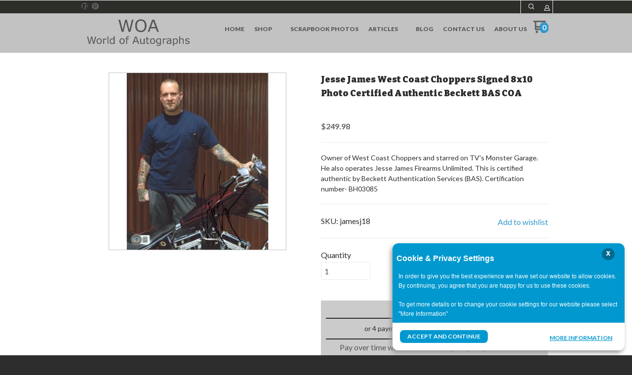

--- FILE ---
content_type: text/html; charset=UTF-8
request_url: https://www.worldofautographs.com/shop/movies-and-television/male/male_f_l/jamesj18.html
body_size: 24664
content:
<!DOCTYPE html> <!--[if IE 8]><html class="no-js lt-ie9"><![endif]--> <!--[if gt IE 8]><!--><html class="no-js" lang="en"><!--<![endif]--> <head>     <meta charset="utf-8"/> <meta http-equiv="X-UA-Compatible" content="IE=edge,chrome=1"/> <meta name="viewport" content="width=device-width, initial-scale=1.0"/>    <title>Jesse James West Coast Choppers Signed 8x10 Photo Certified Authentic Beckett BAS COA</title> <style type="text/css">
@charset "UTF-8";[type=number],[type=text]{display:block;box-sizing:border-box;width:100%;height:2.4375rem;margin:0 0 1rem;padding:.5rem;border:1px solid #cacaca;border-radius:0;background-color:#fefefe;box-shadow:inset 0 1px 2px rgba(10,10,10,.1);font-family:inherit;font-size:1rem;font-weight:400;color:#0a0a0a;-webkit-appearance:none;-moz-appearance:none;appearance:none}input[type=number],input[type=text]{padding:.4em;border:1px solid #c2c2c2;height:36px;font-size:16px;box-shadow:none}input[type=number]::-webkit-input-placeholder,input[type=text]::-webkit-input-placeholder{color:rgba(0,0,0,.25)}input[type=number]:-moz-placeholder,input[type=text]:-moz-placeholder{color:rgba(0,0,0,.25)}input[type=number]::-moz-placeholder,input[type=text]::-moz-placeholder{color:rgba(0,0,0,.25)}input[type=number]:-ms-input-placeholder,input[type=text]:-ms-input-placeholder{color:rgba(0,0,0,.25)}input,input[type=number],input[type=text]{border-color:#c9c9c9}input[type=number],input[type=text]{padding:.4em;border:1px solid #c2c2c2;background:#c2c2c2;color:#575757;height:36px;font-size:16px;box-shadow:none;border-radius:5px}input[type=number]::-webkit-input-placeholder,input[type=text]::-webkit-input-placeholder{color:rgba(87,87,87,.25)}input[type=number]:-moz-placeholder,input[type=text]:-moz-placeholder{color:rgba(87,87,87,.25)}input[type=number]::-moz-placeholder,input[type=text]::-moz-placeholder{color:rgba(87,87,87,.25)}input[type=number]:-ms-input-placeholder,input[type=text]:-ms-input-placeholder{color:rgba(87,87,87,.25)}input,input[type=number],input[type=text]{background-color:#fff;color:#575757;border-color:#ebebeb}.widget-itemreviewlist>ul{margin:0}html{font-family:sans-serif;line-height:1.15;-ms-text-size-adjust:100%;-webkit-text-size-adjust:100%}body{margin:0}a{background-color:transparent;-webkit-text-decoration-skip:objects}strong{font-weight:inherit}strong{font-weight:bolder}small{font-size:80%}img{border-style:none}input{font-family:sans-serif;font-size:100%;line-height:1.15;margin:0}input{overflow:visible}[type=number]::-webkit-inner-spin-button,[type=number]::-webkit-outer-spin-button{height:auto}::-webkit-file-upload-button{-webkit-appearance:button;font:inherit}html{box-sizing:border-box;font-size:100%}*,::after,::before{box-sizing:inherit}body{margin:0;padding:0;background:#fefefe;font-family:"Helvetica Neue",Helvetica,Roboto,Arial,sans-serif;font-weight:400;line-height:1.5;color:#0a0a0a;-webkit-font-smoothing:antialiased;-moz-osx-font-smoothing:grayscale}img{display:inline-block;vertical-align:middle;max-width:100%;height:auto;-ms-interpolation-mode:bicubic}.row{max-width:60rem;margin-right:auto;margin-left:auto}.row::after,.row::before{display:table;content:' '}.row::after{clear:both}.row.collapse>.columns{padding-right:0;padding-left:0}.row .row{margin-right:-.625rem;margin-left:-.625rem}@media screen and (min-width:75em){.row .row{margin-right:-.9375rem;margin-left:-.9375rem}}.row .row.collapse{margin-right:0;margin-left:0}.row.expanded{max-width:none}.row.expanded .row{margin-right:auto;margin-left:auto}.row:not(.expanded) .row{max-width:none}.columns{width:100%;float:left;padding-right:.625rem;padding-left:.625rem}.columns:last-child:not(:first-child){float:right}.end.columns:last-child:last-child{float:left}.small-2{width:16.66667%}.small-3{width:25%}.small-4{width:33.33333%}.small-6{width:50%}.small-8{width:66.66667%}.small-12{width:100%}div,form,h2,li,p,ul{margin:0;padding:0}p{margin-bottom:1rem;font-size:inherit;line-height:1.6;text-rendering:optimizeLegibility}strong{font-weight:700;line-height:inherit}small{font-size:80%;line-height:inherit}h2{font-family:"Helvetica Neue",Helvetica,Roboto,Arial,sans-serif;font-style:normal;font-weight:400;color:inherit;text-rendering:optimizeLegibility}h2{font-size:1.25rem;line-height:1.4;margin-top:0;margin-bottom:.5rem}@media print,screen and (min-width:40em){.row .row{margin-right:-.9375rem;margin-left:-.9375rem}.columns{padding-right:.9375rem;padding-left:.9375rem}.medium-2{width:16.66667%}.medium-3{width:25%}.medium-4{width:33.33333%}.medium-5{width:41.66667%}.medium-6{width:50%}.medium-7{width:58.33333%}.medium-9{width:75%}h2{font-size:2.5rem}}a{line-height:inherit;color:#1779ba;text-decoration:none}a img{border:0}ul{margin-bottom:1rem;list-style-position:outside;line-height:1.6}li{font-size:inherit}ul{margin-left:1.25rem;list-style-type:disc}ul ul{margin-left:1.25rem;margin-bottom:0}.text-left{text-align:left}.text-right{text-align:right}.text-center{text-align:center}@media print,screen and (min-width:40em){.medium-text-center{text-align:center}.reveal{min-height:0}}@media print,screen and (min-width:64em){.row .row{margin-right:-.9375rem;margin-left:-.9375rem}.large-3{width:25%}.large-6{width:50%}.large-text-left{text-align:left}.large-text-center{text-align:center}}[type=email],[type=number],[type=text]{display:block;box-sizing:border-box;width:100%;height:2.4375rem;margin:0 0 1rem;padding:.5rem;border:1px solid #cacaca;border-radius:0;background-color:#fefefe;box-shadow:inset 0 1px 2px rgba(10,10,10,.1);font-family:inherit;font-size:1rem;font-weight:400;color:#0a0a0a;-webkit-appearance:none;-moz-appearance:none;appearance:none}input:-ms-input-placeholder{color:#cacaca}input::-webkit-input-placeholder{color:#cacaca}input::-moz-placeholder{color:#cacaca}label{display:block;margin:0;font-size:.875rem;font-weight:400;line-height:1.8;color:#0a0a0a}.form-error{display:none;margin-top:-.5rem;margin-bottom:1rem;font-size:.75rem;font-weight:700;color:#cc4b37}.button{display:inline-block;vertical-align:middle;margin:0 0 1rem;padding:.85em 1em;-webkit-appearance:none;border:1px solid transparent;border-radius:0;font-size:.9rem;line-height:1;text-align:center;background-color:#1779ba;color:#fefefe}.close-button{position:absolute;color:#8a8a8a}.close-button{right:1rem;top:.5rem;font-size:2em;line-height:1}.reveal{z-index:1006;backface-visibility:hidden;display:none;padding:1rem;border:1px solid #cacaca;border-radius:0;background-color:#fefefe;position:relative;top:100px;margin-right:auto;margin-left:auto;overflow-y:auto}.reveal>:last-child{margin-bottom:0}@media print,screen and (min-width:40em){.reveal{width:600px;max-width:60rem}}.hide{display:none!important}@media screen and (max-width:39.9375em){.reveal{top:0;left:0;width:100%;max-width:none;height:100%;height:100vh;min-height:100vh;margin-left:0;border:0;border-radius:0}.hide-for-small-only{display:none!important}}@media screen and (min-width:40em) and (max-width:63.9375em){.hide-for-medium-only{display:none!important}}@media print,screen and (min-width:64em){.hide-for-large{display:none!important}}.clearfix::after,.clearfix::before{display:table;content:' '}.clearfix::after{clear:both}h2{margin:0 0 10px;font-weight:700;font-size:18px;color:#2d2d2d}a{text-decoration:none;color:#39c}p{margin-top:20px;margin-bottom:0}p:first-child{margin-top:0}small{font-family:Cabin,sans-serif;font-size:12px;line-height:1.5;color:#c2c2c2}input[type=email],input[type=number],input[type=text]{padding:.4em;border:1px solid #c2c2c2;height:36px;font-size:16px;box-shadow:none}input[type=email]::-webkit-input-placeholder,input[type=number]::-webkit-input-placeholder,input[type=text]::-webkit-input-placeholder{color:rgba(0,0,0,.25)}input[type=email]:-moz-placeholder,input[type=number]:-moz-placeholder,input[type=text]:-moz-placeholder{color:rgba(0,0,0,.25)}input[type=email]::-moz-placeholder,input[type=number]::-moz-placeholder,input[type=text]::-moz-placeholder{color:rgba(0,0,0,.25)}input[type=email]:-ms-input-placeholder,input[type=number]:-ms-input-placeholder,input[type=text]:-ms-input-placeholder{color:rgba(0,0,0,.25)}.button{display:inline-block;padding:17px 20px;margin-right:10px;font-family:Lato,sans-serif;font-size:15px;font-weight:700;text-align:center;text-decoration:none;text-transform:uppercase;border:0}.row .row{margin-top:0}.reveal{height:auto}.small-float-left{float:left!important}h2{color:#575757;font-family:"Oleo Script",serif}h2{padding:17px 0;text-align:center;font-size:24px}a{color:#da793e}form{z-index:1}input,input[type=email],input[type=number],input[type=text]{border-color:#c9c9c9}input[type=email],input[type=number],input[type=text]{padding:.4em;border:1px solid #c2c2c2;background:#c2c2c2;color:#575757;height:36px;font-size:16px;box-shadow:none;border-radius:5px}input[type=email]::-webkit-input-placeholder,input[type=number]::-webkit-input-placeholder,input[type=text]::-webkit-input-placeholder{color:rgba(87,87,87,.25)}input[type=email]:-moz-placeholder,input[type=number]:-moz-placeholder,input[type=text]:-moz-placeholder{color:rgba(87,87,87,.25)}input[type=email]::-moz-placeholder,input[type=number]::-moz-placeholder,input[type=text]::-moz-placeholder{color:rgba(87,87,87,.25)}input[type=email]:-ms-input-placeholder,input[type=number]:-ms-input-placeholder,input[type=text]:-ms-input-placeholder{color:rgba(87,87,87,.25)}.button{display:inline-block;padding:17px 20px;margin-right:10px;font-family:Lato,sans-serif;font-size:15px;font-weight:700;text-align:center;text-decoration:none;text-transform:uppercase;color:#fff;background-color:#c6da5d;border:0;border-radius:5px}.price{margin:10px 0;font-weight:700;font-size:16px;color:#575757}ul{list-style-position:inside}.reveal-modal{z-index:10005;background-color:#fff;text-align:center}.reveal-modal .close-reveal-modal{color:#575757}::-webkit-input-placeholder{color:#2d2d2d}:-moz-placeholder{color:#2d2d2d}::-moz-placeholder{color:#2d2d2d}input{font-size:16px!important}body{-webkit-font-smoothing:antialiased;-moz-osx-font-smoothing:grayscale;font-family:Lato,sans-serif;font-size:16px;line-height:1.57;color:#575757;background-color:#2d2d2d;background-size:500px}.overflow-wrapper{overflow-x:hidden}p,ul{color:#575757;font-size:inherit}#universe{width:100%;float:left;overflow:hidden}#system{border-top:1px solid #ebebeb;margin-left:auto;margin-right:auto}.row{margin-top:40px;clear:both}.reveal-modal{z-index:1600}.reveal-modal h2{text-align:center}.reveal-modal h2{margin-bottom:0}@media (min-width:640px){h2{font-weight:700}#system{padding:0;border-top:1px solid #ebebeb}}@media (min-width:1024px){#galaxy{-ms-transform:none;transform:none}.reveal-modal h2{text-align:left}.reveal-modal#wishlist-not-loggedin h2{text-align:center}}body{color:#2d2d2d}p,ul{color:#575757}#galaxy{background-color:#fff}.reveal-modal{background-color:#fff}h2{color:#575757}small{color:#2d2d2d}a{color:#db665c}.button{background-color:#db665c;color:#fff}input,input[type=email],input[type=number],input[type=text]{background-color:#fff;color:#575757;border-color:#ebebeb}input[type=text]::-webkit-input-placeholder{color:#ebebeb}input[type=text]:-moz-placeholder{color:#ebebeb}input[type=text]::-moz-placeholder{color:#ebebeb}input[type=text]:-ms-input-placeholder{color:#ebebeb}input[type=email]::-webkit-input-placeholder{color:#ebebeb}input[type=email]:-moz-placeholder{color:#ebebeb}input[type=email]::-moz-placeholder{color:#ebebeb}input[type=email]:-ms-input-placeholder{color:#ebebeb}.price{color:#575757}label{color:#575757}.review-stars{color:#ffc900}h2{font-family:"Oleo Script"}small{font-family:Cabin}.button{font-family:Lato}span.price{font-family:Cabin}h2{font-family:"Varela Round"}.columns{min-height:1px}*,:after,:before{box-sizing:border-box}.row .widget.row{margin-left:auto;margin-right:auto}.container{position:relative}.oi[data-glyph]:empty:before{line-height:inherit!important}.widget{position:relative}.widget-display-inline-block{display:inline-block;vertical-align:middle}.widget-display-inline{display:inline}.widget-display-flex{display:flex}body:not(.page-editor) .widget-hidden{display:none}.widget-display-flex.text-right{justify-content:flex-end}@media screen and (min-width:64em){.hide-for-large{display:none}}.widget .form-error{margin-top:0;position:absolute;top:22px;right:3px;font-size:9px;opacity:.8;z-index:3}input:-webkit-autofill{animation-name:onAutoFillStart}.widget-button{line-height:1;text-align:center;font-size:16px}.widget-button>a{position:relative;margin-right:auto;margin-left:auto;color:#fff;font-weight:700;display:inline-block;-ms-transform:all .2s ease-in-out;-webkit-transform:all .2s ease-in-out;transform:all .2s ease-in-out;text-align:center;text-decoration:none;outline:0;background-color:#0e8dc7;padding:13px 35px}.widget-button>a :visited{text-decoration:none!important}.widget-button .text{display:block;line-height:1em;min-height:1em;height:auto}.widget-button-align-small-left{text-align:left}.widget-button-align-small-right{text-align:right}.widget-button .widget-button-icon{margin-right:.5em}.widget-button-style-subtle-style>a{border:1px solid rgba(0,0,0,.1);-webkit-box-shadow:inset 0 1px 0 rgba(255,255,255,.2);-moz-box-shadow:inset 0 1px 0 rgba(255,255,255,.2);box-shadow:inset 0 1px 0 rgba(255,255,255,.2);border-radius:4px}.widget-button-width-small-fluid>a{display:inline-block}.widget-button-width-small-full{width:100%}.widget-button-width-small-full>a{width:100%;display:block}.widget-row{margin:5px}.widget-row>.columns{padding-left:10px;padding-right:10px}.widget-column{margin:0 15px;padding:0 15px;position:relative}.widget-section{padding:40px 0;margin-top:0}.widget-section.row{margin-top:0}.row.section_width_full{width:100%;margin-left:auto;margin-right:auto;max-width:initial}.row.section_width_wide{margin:0 auto;max-width:960px}.widget-section>.widget-row{margin-left:auto;margin-right:auto}.row.section_width_small{margin:0 auto;max-width:40em;width:100%}.widget-affirmpaymentplan .affirm-as-low-as{margin-top:0;margin-bottom:5px;text-align:inherit}.widget-bulletlist li,.widget-bulletlist ul{list-style:initial;font-family:inherit;color:inherit}.widget-bulletlist ul{margin:0}.widget.widget-bulletlist-icon li{list-style:none;position:relative;padding-left:1.25em}.widget.widget-bulletlist-icon li:before{margin-right:.25em;position:absolute;top:0;left:0;font-family:Icons;display:inline-block;speak:none;line-height:1;vertical-align:baseline;font-weight:400;font-style:normal;-webkit-font-smoothing:antialiased;-moz-osx-font-smoothing:grayscale}.widget.widget-bulletlist-icon[data-glyph=media-record] li:before{content:""}.oi[data-glyph]:empty:before{line-height:1;width:1em;text-align:center;box-sizing:content-box}.oi[data-glyph]:before{font-family:icons!important;font-weight:400!important;display:inline-block;speak:none;line-height:1;vertical-align:baseline;font-style:normal;-webkit-font-smoothing:antialiased;-moz-osx-font-smoothing:grayscale}.oi[data-glyph=uc-social-facebook]:before{content:""}.oi[data-glyph=uc-social-pinterest]:before{content:""}.oi[data-glyph=uc-social-twitter]:before{content:""}.oi[data-glyph=arrow-right]:before{content:""}.oi[data-glyph=cart]:before{content:""}.oi[data-glyph=magnifying-glass]:before{content:""}.oi[data-glyph=menu]:before{content:""}.oi[data-glyph=person]:before{content:""}.oi[data-glyph=x]:before{content:""}.oi[data-glyph=heart-outline]:before{content:""}.widget-cartitemcount{line-height:1em}.widget-cartitemcount .wrapper{position:relative}.widget-cartitemcount a,.widget-cartview a{color:inherit}.widget-cartitemcount .wrapper{height:1em;line-height:1em;display:inline-block}.widget-cartitemcount.widget-cartitemcount-numbericon{text-align:left}.widget-cartitemcount.widget-cartitemcount-numbericon .wrapper{padding-right:22%;padding-top:10%}.widget-cartitemcount.widget-cartitemcount-numbericon .count{background-color:#0e8dc7;color:#fff;display:inline-block;padding:0 .33em .083em;border-radius:.66em;font-weight:700;line-height:1.5em;position:absolute;top:0;right:0}.widget-cartitemcount.widget-cartitemcount-numbericon .icon{font-size:1.8em}.widget-cartsnapshot ul{margin:0;padding:0;list-style:none}.widget-cartsnapshot .widget-cartsnapshot-empty,.widget-cartsnapshot .widget-cartsnapshot-footer,.widget-cartsnapshot .widget-cartsnapshot-header{padding-top:5px;padding-bottom:5px}.widget-checkoutexpresscheckoutpaypal{text-align:center;line-height:1em;z-index:1;display:flex;flex-direction:column;gap:10px}.widget-divider{margin-top:10px;padding:10px 0;display:flex;min-height:25px;justify-content:center}.widget-divider>.widget-divider-inner{position:relative;min-height:1px;text-align:center;width:100%;display:inline-block}.widget-divider>.widget-divider-inner:before{content:"";display:block;height:1px;width:100%;position:absolute;top:50%;left:0;border-top-color:rgba(0,0,0,.3)}.widget-divider.widget-divider-1px-line-style>.widget-divider-inner:before{border-top:1px solid}.widget-headline{margin-top:10px;text-align:center;font-size:20px;display:inline-block;width:100%;line-height:1em}.widget-headline>.text{display:inline-block}.widget-inputtext>input{font-size:inherit;font-family:inherit;font-weight:inherit}.widget-itemimagegallery{z-index:1}.widget-image{max-width:100%}.widget-image .widget-image-wrapper{display:inline-block;max-width:100%}.widget-image .widget-image-wrapper img{max-width:100%;max-height:100%}.widget-image.widget-image-vertical-middle img{position:relative;top:50%;-webkit-transform:translateY(-50%);transform:translateY(-50%)}.widget-inputtext>input{height:2.125em;padding:.4em;margin:0}.widget-itemattribute{min-height:20px}.widget-itemattribute[data-widget-itemattribute-type=videolist]>ul{list-style:none;margin-left:0}.widget-itemdescription{margin-top:10px}.widget-itemoutofstock{text-transform:initial}.widget-itemoutofstock.widget-itemoutofstock-display-overlay{color:#fff}.widget-itemoutofstock.widget-itemoutofstock-display-overlay>.overlay{position:absolute;top:0;left:0;right:0;bottom:0;z-index:3}.widget-itemoutofstock.widget-itemoutofstock-display-overlay>.shape-container{position:absolute;z-index:4}.widget-itemoutofstock.widget-itemoutofstock-display-overlay.widget-itemoutofstock-vertical-bottom>.shape-container{bottom:0}.widget-itemoutofstock.widget-itemoutofstock-display-overlay.widget-itemoutofstock-look-rectangle.widget-itemoutofstock-width-full>.shape-container,.widget-itemoutofstock.widget-itemoutofstock-display-overlay.widget-itemoutofstock-look-rectangle.widget-itemoutofstock-width-full>.shape-container>.shape,.widget-itemoutofstock.widget-itemoutofstock-display-overlay.widget-itemoutofstock-look-rectangle.widget-itemoutofstock-width-full>.shape-container>.shape>.text{left:0;margin-left:0!important;right:0;text-align:center}.widget-itemoutofstock.widget-itemoutofstock-descendant-itemimagegallery.widget-itemoutofstock-vertical-bottom>.shape-container{bottom:calc(100% - 360px)!important}.widget-itemoutofstock.widget-itemoutofstock-descendant-itemimagegallery.widget-itemoutofstock-vertical-bottom>.shape-container .shape,.widget-itemoutofstock.widget-itemoutofstock-display-overlay.widget-itemoutofstock-look-rectangle.widget-itemoutofstock-width-full.widget-itemoutofstock-descendant-itemimagegallery>.shape-container>.shape{max-width:360px!important;margin:auto!important}.widget-itemprice,.widget-itemquantity{margin-top:10px}.widget-itemprice span.price{font-weight:inherit;font-family:inherit;font-size:inherit;color:inherit}.widget-itemquantity>.widget-itemquantity-input{width:100px;background:initial}.widget-itemrelateditemslist>ul,.widget-itemreviewlist>ul{margin:0}.widget-itemreviewlist.row{max-width:100%}.widget-itemreviewsummary{margin-top:10px}.widget-itemreviewsummary .review-stars{white-space:nowrap}.widget-itemtitle{margin-top:10px;font-size:15px;font-weight:700;width:100%}.widget-itemtitle,.widget-itemtitle>.text{display:inline-block}.widget-itemwishlist{text-transform:initial}.widget-itemwishlist .widget-itemwishlist-on{display:none}.widget-itemwishlist>.shape-container>.shape>.text{text-decoration:underline}.widget-label>label{color:inherit;font-size:inherit;font-family:inherit;font-weight:inherit;position:relative}.widget-label>label>span{margin-right:10px}.widget-menu>ul:after{content:"";display:table;clear:both}.widget-menu li{white-space:nowrap;z-index:4}.widget-menu>ul ul{z-index:2}.widget-menu a{line-height:1rem}.widget-menu-horizontal>ul,.widget-menu-vertical-accordion>ul{margin:0;padding:0}.widget-menu-horizontal li{display:block;float:left}.widget-menu-horizontal a,.widget-menu-vertical-accordion a{display:block;text-decoration:none}.widget-menu-horizontal li ul{display:none;position:absolute;top:100%;left:0;text-align:right;border-radius:5px;margin-left:0}.widget-menu-horizontal>ul>li ul li{background-color:inherit;color:inherit}.widget-menu-horizontal li,.widget-menu-vertical-accordion li{position:relative;list-style:none}.widget-menu-vertical-accordion a{border:0}.widget-menu-vertical-accordion ul ul{z-index:auto}.widget-menu-vertical-accordion li ul{margin-left:0}.widget-menu-horizontal>ul>li ul li,.widget-menu-vertical-accordion>ul>li ul li{line-height:1.3;display:block;clear:both}.widget-paymentmethods li[data-payment-method=affirm]{display:none}.widget-modal.row.section_width_small{margin:0 auto;max-width:40em;width:100%}.widget-modal{padding:20px;margin-top:0;width:100%;position:absolute;left:-2000px;top:-2000px;display:none}.widget-myaccountlink{padding:3px 5px;vertical-align:middle}.widget-myaccountlink a{background-color:inherit;color:inherit}.widget-panel>.widget-panel-content{height:100%;width:100%}body:not(.page-editor) .widget-panel>.widget-panel-content{overflow:hidden}.widget-sociallinks>ul{margin:0;padding:0;line-height:1em;color:inherit}.widget-paymentmethods>ul li{display:inline-block;color:inherit;margin-right:.25em}.widget-paymentmethods>ul li:last-of-type{margin-right:0}.widget-sociallinks>ul li span{text-indent:-99999em;white-space:nowrap;overflow:hidden;display:none}.widget-paymentmethods li:not(.oi){display:none}.widget-paypalcontextualmessaging .paypal-cm-wrapper{line-height:1}.widget-searchinput form{display:flex}.widget-searchinput .button{margin:0;border-radius:0}.widget-searchinput .input-wrapper input{border-radius:0;padding:.4em;margin:0;font-size:inherit!important;background-color:#fff;color:#000;width:100%;height:100%}.widget-searchinput .input-arrow{display:none}.widget-searchinput{position:relative;display:flex;flex-direction:row;vertical-align:middle}.widget-searchinput.widget-searchinput-slideleft:not(.widget-searchinput-isopen){position:relative;display:inline-block}.widget-searchinput.widget-searchinput-openright form{display:flex;flex-grow:100}.widget-searchinput:not(.widget-searchinput-slideright):not(.widget-searchinput-dropdownleft){-webkit-justify-content:flex-end;justify-content:flex-end}.widget-searchinput.widget-searchinput-openright .input-wrapper,.widget-searchinput.widget-searchinput-slideleft .input-wrapper{display:inline-block;flex-grow:100;position:relative;height:100%}.widget-searchinput.widget-searchinput-slideleft .input-wrapper{min-width:6rem}.widget-searchinput.widget-searchinput-isclosed .input-wrapper{display:none}.widget-searchinput .button{background-color:inherit;display:inline-block;font-size:inherit!important;padding:.5em .4em .3em}.widget-searchinput.widget-searchinput-slideleft .button{float:right}.widget-sezzlepaymentplan span.widget-sezzlepaymentplan-price{display:none}.widget-sezzlepaymentplan{margin-top:10px}.widget-sidepanel{position:fixed;top:0;left:0;bottom:0;display:none}.widget-sidepanel{width:0;z-index:1000000;background-color:#111;overflow-x:hidden;margin:0;padding-left:0;padding-right:0;max-width:100%}.widget-sidepanel.widget-sidepanel-left{left:0}.widget-sidepanel.widget-sidepanel-right{right:0;left:initial}.widget-sidepanel.widget-sidepanel-height-content{bottom:auto;max-height:100%}.widget-sociallinks>ul li{display:inline-block;color:inherit;margin-right:.625em}.widget-sociallinks.widget-sociallinks-circle>ul li{padding:.16em;background-color:#00f;border-radius:50%;height:1.32em}.widget-sociallinks>ul li:last-of-type,.widget-socialshare .social-buttons.inline li:last-of-type{margin-right:0}.widget-sociallinks>ul li a{color:inherit;height:1em;display:inline-block}.widget-socialshare .social-buttons{list-style:none;padding:0;margin:0}.widget-socialshare .social-buttons.inline li{display:inline-block;margin-right:8px}.widget-socialshare .social-buttons a{position:relative;display:inline-block;padding:8px;font-size:inherit;border:1px solid #c2c2c2;color:#575757;border-color:#ebebeb}.widget-socialshare .social-buttons a span.oi{padding:3px;width:1.6em;height:1.6em;display:inline-block;top:50%;-ms-transform:translateY(-50%);transform:translateY(-50%);position:absolute}.widget-socialshare .social-buttons a span.oi{border-radius:100%;text-align:center;line-height:1.6em;color:#fff}.widget-socialshare .social-buttons .facebook a span.oi{background-color:#3b5998}.widget-socialshare .social-buttons .twitter a span.oi{background-color:#55acee}.widget-socialshare .social-buttons .pinterest a span.oi{background-color:#cc2127}.widget-socialshare .social-buttons a span:not(.oi){margin-left:2em}.widget-tab{padding:10px}.widget-tabs{margin:5px}.widget-wishlistsummary a{color:inherit}.widget-wishlistsummary .widget-wishlistsummary-icon{margin-right:.25em}.widget-wishlistsummary .widget-wishlistsummary-count{margin-left:.1em}
</style>
<link rel="preconnect" href="https://fonts.gstatic.com/" crossorigin>
<link rel="preconnect" href="https://fonts.googleapis.com/" crossorigin>
<link rel="preconnect" href="https://d24rugpqfx7kpb.cloudfront.net/" crossorigin>
<link rel="preconnect" href="https://d9i5ve8f04qxt.cloudfront.net/" crossorigin>
      <meta name="merchantId" id="js-merchantId" content="WOA">   <meta name="description" content="Authentic Movie and Television Male Autographs F-L">   <meta name="keywords" content="celebrity signatures, autographs, autographs">             <link rel="shortcut icon" href="https://d24rugpqfx7kpb.b-cdn.net/WOA/FF75E41AA5CD3F788AECA72E045AE1BA/favicon.ico"/> <ucaconfig  data-crosslink='["woa.ultracartdev.com","worldofautographs.com"]'  data-record="true" data-mid="WOA" ></ucaconfig>
         
   <link rel="canonical" href="https://www.worldofautographs.com/shop/movies-and-television/male/male_f_l/jamesj18.html"/>      <meta property="og:site_name" content="World of Autographs"/> <meta property="og:url" content="https://www.worldofautographs.com/shop/movies-and-television/male/male_f_l/jamesj18.html"/> <meta property="og:type" content="article"/> <meta property="og:title" content="Jesse James West Coast Choppers Signed 8x10 Photo Certified Authentic Beckett BAS COA"/> <meta property="og:description" content="Owner of West Coast Choppers and starred on TV's Monster Garage. He also operates Jesse James Firearms Unlimited. This is certified authentic by Beckett "/>  <meta property="og:image" content="http://www.worldofautographs.com/itemmultimedia/WOA/JAMESJ18/jamesj18.jpg"/>        <link href="https://d9i5ve8f04qxt.cloudfront.net/WOA/1461/cache/css/C7C72D6962C93DF187BDEE94E186DF9DFCE6FDC244F8C91A5D683AE40CB297F9-mb.css" rel="preload" as="style" onload="this.rel='stylesheet'"/>
</head> <body class="product-page "> <div class="overflow-wrapper"> <div id="universe"> <div id="galaxy">        <div id="system">        <style type="text/css">#button-1582,.widget-container .widget[data-clone-id=button-1582]{margin-top:10px}#button-1582>a,#button-6705>a,.widget-container .widget[data-clone-id=button-1582]>a{padding-top:10px;padding-bottom:10px;padding-left:10px;padding-right:10px}#button-1582 a,#button-6697 a,.widget-container .widget[data-clone-id=button-1582] a{color:#575757;background-color:rgba(0, 0, 0, 0)}#button-6697{margin-top:7px;font-size:12px}#button-6697>a{padding-top:0;padding-bottom:0;padding-left:0;padding-right:0}#button-6705{font-size:14px;text-transform:uppercase}#button-6705 a,#sociallinks-3660>ul li:hover{color:#ffffff;background-color:rgb(51, 153, 204)}#button-6705.widget-button-disabled a{background-color:#575757}#cartitemcount-1581,.widget-container .widget[data-clone-id=cartitemcount-1581]{margin-top:15px;margin-left:-10px;margin-right:-10px;color:#626262;text-align:center;font-size:14px}#cartitemcount-1581 .count,#cartitemcount-1615 .count,#cartitemcount-6695 .count,.widget-container .widget[data-clone-id=cartitemcount-1581] .count,.widget-container .widget[data-clone-id=cartitemcount-1615] .count{background-color:rgb(51, 153, 204)}#cartitemcount-1615,.widget-container .widget[data-clone-id=cartitemcount-1615]{color:#626262;font-size:14px}#cartitemcount-6695{font-size:12px}#cartsnapshot-6463{margin-left:0;margin-right:0;font-size:13px}#cartview-3565{margin-top:3px;color:#ffffff;text-align:center}#column-1576,#column-3508,.widget-container .widget[data-clone-id=column-1576]{margin-left:0;margin-right:0}#column-1578,.widget-container .widget[data-clone-id=column-1578]{margin-top:-3px;margin-left:0;margin-right:0}#column-1604,#column-1605,#column-1611,#column-6462,#column-6692,#column-6693,#column-6694,#column-6699,#column-6703,#column-6712,.widget-container .widget[data-clone-id=column-1611]{padding-left:0;padding-right:0;margin-left:0;margin-right:0}#column-1613,.widget-container .widget[data-clone-id=column-1613]{margin-top:15px;margin-left:0;margin-right:0}#container-header{background-color:rgb(45, 45, 42)}#divider-6700{padding-top:0;padding-bottom:0;margin-top:0;margin-bottom:15px}#divider-6700>.widget-divider-inner>.widget-divider-text,#divider-6713>.widget-divider-inner>.widget-divider-text{border-color:rgba(0, 0, 0, 0.3)}#divider-6700>.widget-divider-inner:before,#divider-6713>.widget-divider-inner:before{border-top-color:rgba(0, 0, 0, 0.3)}#divider-6713{padding-top:0;padding-bottom:0;margin-top:9px;margin-bottom:20px}#headline-6696{margin-top:0;font-size:16px}#image-1579 .widget-image-wrapper,.widget-container .widget[data-clone-id=image-1579] .widget-image-wrapper{width:120px;height:60px}#image-1612 .widget-image-wrapper,.widget-container .widget[data-clone-id=image-1612] .widget-image-wrapper{height:80px}#menu-1588{font-size:18px}#menu-1588>ul>li>a{margin-bottom:15px;margin-left:0;padding-bottom:15px;padding-left:15px;padding-right:15px;border-width:1px;border-color:rgba(87, 87, 87, 0.5);border-bottom-style:solid}#menu-1588>ul>li>ul{font-size:16px}#menu-1588>ul>li>ul a{color:#c2c2c2;margin-bottom:15px;margin-left:0;padding-bottom:15px;padding-left:30px;border-width:1px;border-color:rgba(87, 87, 87, 0.5);border-bottom-style:solid}#menu-1588 a,#myaccountlink-3564{color:#ffffff}#menu-1614,.widget-container .widget[data-clone-id=menu-1614]{font-size:12px;font-weight:900;text-transform:uppercase}#menu-1614>ul>li>a,.widget-container .widget[data-clone-id=menu-1614]>ul>li>a{margin-left:10px;margin-right:10px}#menu-1614>ul>li>ul,.widget-container .widget[data-clone-id=menu-1614]>ul>li>ul{background-color:#ffffff;border-width:1px;border-color:#ebebeb;border-style:solid}#menu-1614>ul>li>ul a,.widget-container .widget[data-clone-id=menu-1614]>ul>li>ul a{color:rgb(43, 43, 43);margin-top:10px;margin-bottom:10px;margin-left:25px;margin-right:25px}#menu-1614>ul>li>ul li,.widget-container .widget[data-clone-id=menu-1614]>ul>li>ul li{text-transform:none}#menu-1614 a,.widget-container .widget[data-clone-id=menu-1614] a{color:#575757}#menu-1614 a:hover,.widget-container .widget[data-clone-id=menu-1614] a:hover{color:rgb(51, 153, 204)}#myaccountlink-1607{padding-left:10px;padding-right:10px;border-right-width:1px;border-right-style:solid;border-right-color:rgb(235, 235, 235);color:#c2c2c2;font-size:12px}#row-1575,.widget-container .widget[data-clone-id=row-1575]{margin-top:0;margin-bottom:0}#row-1603,#row-3507,#row-6461,#row-6691,#row-6698,#row-6701,#row-6711{margin-top:0;margin-left:0;margin-right:0;margin-bottom:0}#row-1603>.columns,#row-1603>ul>.columns,#row-1608>.columns,#row-1608>ul>.columns,#row-3507>.columns,#row-3507>ul>.columns,#row-6461>.columns,#row-6461>ul>.columns,#row-6691>.columns,#row-6691>ul>.columns,#row-6698>.columns,#row-6698>ul>.columns,#row-6701>.columns,#row-6701>ul>.columns,#row-6711>.columns,#row-6711>ul>.columns,.widget-container .widget[data-clone-id=row-1608]>.columns,.widget-container .widget[data-clone-id=row-1608]>ul>.columns{padding-left:0;padding-right:0}#row-1608,.widget-container .widget[data-clone-id=row-1608]{padding-top:0}#row-3560{padding-bottom:10px;margin-top:0;margin-left:0;margin-right:0;border-bottom-width:1px;border-bottom-style:solid;border-bottom-color:rgba(87, 87, 87, 0.5)}#searchinput-1606{padding-left:10px;padding-right:10px;border-left-width:1px;border-left-style:solid;border-left-color:rgb(235, 235, 235);font-size:12px}#searchinput-1606 .button{color:#c2c2c2}#searchinput-3516 .button{background-color:#626262}#searchinput-3516 input{background-color:#c2c2c2}#section-1573{padding-top:0;padding-bottom:0}#section-1574,.widget-container .widget[data-clone-id=section-1574],#section-1574-clone{background-color:rgb(194, 194, 194);padding-top:0;padding-bottom:0}#sidepanel-1583{background-color:#2d2d2d}#sidepanel-6460{background-color:rgb(255, 255, 255);border-radius:5px}#sociallinks-3660{margin-top:5px;margin-left:5px;margin-right:5px;margin-bottom:5px;color:rgb(45, 45, 42);font-size:10px}#sociallinks-3660>ul li{background-color:rgb(98, 98, 98)}#sociallinks-3660 svg path{fill:rgb(45, 45, 42)}#wishlistsummary-8732{margin-top:3px;margin-left:15px;margin-right:15px;color:#c2c2c2;font-size:12px}@media screen and (min-width:40em){#sidepanel-6460{top:100px;max-height:calc(100% - 100px)}}#menu-1588{// border-top:1px solid red;padding-top:15px}#menu-1588 a span.has-subnav-arrow::before{font-size:9px;color:#c2c2c2;padding-left:5px;float:right}#menu-1614{z-index:10}#menu-1614 a span.has-subnav-arrow::before{font-size:9px;color:#c2c2c2;padding-left:5px}.widget-container .widget[data-clone-id=menu-1614]{z-index:10}.widget-container .widget[data-clone-id=menu-1614] a span.has-subnav-arrow::before{font-size:9px;color:#c2c2c2;padding-left:5px}@media screen and (min-width:40em){#menu-1614 ul li:nth-child(2) ul li{width:200px;text-align:left}#menu-1614 ul li:nth-child(4) ul li{width:400px;text-align:left}.widget-container .widget[data-clone-id=menu-1614] ul li:nth-child(2) ul li{width:200px;text-align:left}.widget-container .widget[data-clone-id=menu-1614] ul li:nth-child(4) ul li{width:400px;text-align:left}}#myaccountlink-1607{padding:6px 5px 0 5px}</style> <div id="container-header" data-widget-type="container" class="widget widget-container container" data-context-source-hash="690D294A17D4A0C1A35E5C8FF4CF9CD4755FC499B404E1BD37F7B6ADE90FEA52" data-context-group-path='/shop/movies-and-television/male/male_f_l/'  data-context-item-id='jamesj18'  > <div id="section-1573" data-widget-type="section" class="widget widget-section row hide-for-small-only" data-widget-visibility-icons="TD"> <div id="row-1603" data-widget-type="row" class="widget widget-row row "> <div class="columns small-float-left small-12 medium-6"> <div id="column-1604" data-widget-type="column" class="widget widget-column "> <div id="sociallinks-3660" data-widget-type="sociallinks" class="widget widget-sociallinks widget-sociallinks-circle"> <ul>  <li> <a href="https://www.facebook.com/worldofautographs" class="oi" data-glyph="uc-social-facebook"  title="Like us on Facebook" target="_blank" rel="noopener"> <span>Facebook</span> </a> </li>    <li> <a href="https://www.pinterest.com/worldautographs" class="oi" data-glyph="uc-social-pinterest"  title="Pin us on Pinterest" target="_blank" rel="noopener"> <span>Pinterest</span> </a> </li>        </ul> </div> </div> </div> <div class="columns small-float-left small-12 medium-6"> <div id="column-1605" data-widget-type="column" class="widget widget-column widget-display-flex text-right"> <div id="wishlistsummary-8732" data-widget-type="wishlistsummary" class="widget widget-wishlistsummary  hide  widget-hidden element-hidden-setting-yes" data-widget-visibility-icons="H"> <span class='widget-wishlistsummary-icon oi' data-glyph='heart-outline'></span><a href='/myaccount/wishlist.do'><span>My Wishlist</span><span class='widget-wishlistsummary-count'>(0)</span></a> </div> <div id="searchinput-1606" data-widget-type="searchinput" class="widget widget-searchinput widget-searchinput-slideleft widget-searchinput-isclosed"> <form action="/cgi-bin/UCSearch" method="get"> <input type="hidden" name="SUBMITDATA" value="SUBMITDATA"> <input type="hidden" value="LESSTHAN" name="PRICECRITERIA"> <input type="hidden" name="PRICE"> <input type="hidden" name="MERCHANTITEMID"> <input type="hidden" name="ManufacturerName"> <input type="hidden" name="ManufacturerSKU"> <input type="hidden" value="NORMAL" name="SORTBY"> <div class="input-wrapper"><input name="description" value="" autocomplete="off" type="text" placeholder='Search...'/><div class="input-arrow oi" data-glyph="arrow-right"></div></div><div class="button oi" data-glyph="magnifying-glass"></div> </form> </div> <div id="myaccountlink-1607" data-widget-type="myaccountlink" class="widget widget-myaccountlink widget-display-inline-block"> <a href="/cgi-bin/UCMyAccount" title="Go to your account"><span class="oi" data-glyph="person"></span></a> </div> </div> </div> </div> </div> <div id="section-1574" data-widget-type="section" class="widget widget-section row sticky-top section_width_full expanded"> <div id="row-1575" data-widget-type="row" class="widget widget-row row hide-for-large" data-widget-visibility-icons="MT"> <div class="columns small-float-left small-2 hide-for-large"> <div id="column-1576" data-widget-type="column" class="widget widget-column hide-for-large" data-widget-visibility-icons="MT">     <div id="hideif-13566" data-widget-type="hideif" class="widget widget-hideif "> <div id="button-1582" data-widget-type="button" class="widget widget-button widget-button-style-flat-color widget-button-width-small-fluid widget-button-align-small-left widget-button-text-shadow-none widget-button-box-shadow-none" data-button-action="2" data-button-toggle-these="sidepanel-1583"> <a href="" tabindex="0" role="button"><span class="text"><span class="widget-button-icon oi" data-glyph="menu"></span></span></a> </div> </div>  </div> </div> <div class="columns small-float-left small-8"> <div id="column-1577" data-widget-type="column" class="widget widget-column text-center"> <div id="homelink-10540" data-widget-type="homelink" class="widget widget-homelink "> <a href='/'> <div id="image-1579" data-widget-type="image" class="widget widget-image widget-image-vertical-middle text-center large-text-left" data-widget-image-site-attribute-name="logo">  <div class="widget-image-wrapper">   <picture>
  <source type="image/webp" width="120" height="60" srcset="https://d24rugpqfx7kpb.b-cdn.net/WOA/2F7210A7E9BE6D6C4171C067DD6394BE/woalogoflat.png/0baa8b9fb7a50856368aa96828ac3c02.webp" media="(min-width: 641px)">
  <source type="image/png" width="120" height="60" srcset="https://d24rugpqfx7kpb.b-cdn.net/WOA/2F7210A7E9BE6D6C4171C067DD6394BE/woalogoflat.png/0baa8b9fb7a50856368aa96828ac3c02.png" media="(min-width: 641px)">
  <source type="image/avif" width="120" height="60" srcset="https://d24rugpqfx7kpb.b-cdn.net/WOA/2F7210A7E9BE6D6C4171C067DD6394BE/woalogoflat.png/99a700611985abd4f96420d3d2ec35b7.avif 1x, https://d24rugpqfx7kpb.b-cdn.net/WOA/2F7210A7E9BE6D6C4171C067DD6394BE/woalogoflat.png/844defcadc0b53d92de59a52e37578b5.avif 2x" media="(max-width: 640px)">
  <source type="image/webp" width="120" height="60" srcset="https://d24rugpqfx7kpb.b-cdn.net/WOA/2F7210A7E9BE6D6C4171C067DD6394BE/woalogoflat.png/99a700611985abd4f96420d3d2ec35b7.webp 1x, https://d24rugpqfx7kpb.b-cdn.net/WOA/2F7210A7E9BE6D6C4171C067DD6394BE/woalogoflat.png/844defcadc0b53d92de59a52e37578b5.webp 2x" media="(max-width: 640px)">
  <source type="image/jpg" width="120" height="60" srcset="https://d24rugpqfx7kpb.b-cdn.net/WOA/2F7210A7E9BE6D6C4171C067DD6394BE/woalogoflat.png/99a700611985abd4f96420d3d2ec35b7.jpg 1x, https://d24rugpqfx7kpb.b-cdn.net/WOA/2F7210A7E9BE6D6C4171C067DD6394BE/woalogoflat.png/844defcadc0b53d92de59a52e37578b5.jpg 2x" media="(max-width: 640px)">
  <source type="image/avif" width="120" height="60" srcset="https://d24rugpqfx7kpb.b-cdn.net/WOA/2F7210A7E9BE6D6C4171C067DD6394BE/woalogoflat.png/99a700611985abd4f96420d3d2ec35b7.avif 1x, https://d24rugpqfx7kpb.b-cdn.net/WOA/2F7210A7E9BE6D6C4171C067DD6394BE/woalogoflat.png/844defcadc0b53d92de59a52e37578b5.avif 2x" media="(max-width: 414px)">
  <source type="image/webp" width="120" height="60" srcset="https://d24rugpqfx7kpb.b-cdn.net/WOA/2F7210A7E9BE6D6C4171C067DD6394BE/woalogoflat.png/99a700611985abd4f96420d3d2ec35b7.webp 1x, https://d24rugpqfx7kpb.b-cdn.net/WOA/2F7210A7E9BE6D6C4171C067DD6394BE/woalogoflat.png/844defcadc0b53d92de59a52e37578b5.webp 2x" media="(max-width: 414px)">
  <source type="image/jpg" width="120" height="60" srcset="https://d24rugpqfx7kpb.b-cdn.net/WOA/2F7210A7E9BE6D6C4171C067DD6394BE/woalogoflat.png/99a700611985abd4f96420d3d2ec35b7.jpg 1x, https://d24rugpqfx7kpb.b-cdn.net/WOA/2F7210A7E9BE6D6C4171C067DD6394BE/woalogoflat.png/844defcadc0b53d92de59a52e37578b5.jpg 2x" media="(max-width: 414px)">
  <source type="image/avif" width="120" height="60" srcset="https://d24rugpqfx7kpb.b-cdn.net/WOA/2F7210A7E9BE6D6C4171C067DD6394BE/woalogoflat.png/99a700611985abd4f96420d3d2ec35b7.avif 1x, https://d24rugpqfx7kpb.b-cdn.net/WOA/2F7210A7E9BE6D6C4171C067DD6394BE/woalogoflat.png/844defcadc0b53d92de59a52e37578b5.avif 2x" media="(max-width: 412px)">
  <source type="image/webp" width="120" height="60" srcset="https://d24rugpqfx7kpb.b-cdn.net/WOA/2F7210A7E9BE6D6C4171C067DD6394BE/woalogoflat.png/99a700611985abd4f96420d3d2ec35b7.webp 1x, https://d24rugpqfx7kpb.b-cdn.net/WOA/2F7210A7E9BE6D6C4171C067DD6394BE/woalogoflat.png/844defcadc0b53d92de59a52e37578b5.webp 2x" media="(max-width: 412px)">
  <source type="image/jpg" width="120" height="60" srcset="https://d24rugpqfx7kpb.b-cdn.net/WOA/2F7210A7E9BE6D6C4171C067DD6394BE/woalogoflat.png/99a700611985abd4f96420d3d2ec35b7.jpg 1x, https://d24rugpqfx7kpb.b-cdn.net/WOA/2F7210A7E9BE6D6C4171C067DD6394BE/woalogoflat.png/844defcadc0b53d92de59a52e37578b5.jpg 2x" media="(max-width: 412px)">
  <source type="image/avif" width="120" height="60" srcset="https://d24rugpqfx7kpb.b-cdn.net/WOA/2F7210A7E9BE6D6C4171C067DD6394BE/woalogoflat.png/99a700611985abd4f96420d3d2ec35b7.avif 1x, https://d24rugpqfx7kpb.b-cdn.net/WOA/2F7210A7E9BE6D6C4171C067DD6394BE/woalogoflat.png/844defcadc0b53d92de59a52e37578b5.avif 2x" media="(max-width: 375px)">
  <source type="image/webp" width="120" height="60" srcset="https://d24rugpqfx7kpb.b-cdn.net/WOA/2F7210A7E9BE6D6C4171C067DD6394BE/woalogoflat.png/99a700611985abd4f96420d3d2ec35b7.webp 1x, https://d24rugpqfx7kpb.b-cdn.net/WOA/2F7210A7E9BE6D6C4171C067DD6394BE/woalogoflat.png/844defcadc0b53d92de59a52e37578b5.webp 2x" media="(max-width: 375px)">
  <source type="image/jpg" width="120" height="60" srcset="https://d24rugpqfx7kpb.b-cdn.net/WOA/2F7210A7E9BE6D6C4171C067DD6394BE/woalogoflat.png/99a700611985abd4f96420d3d2ec35b7.jpg 1x, https://d24rugpqfx7kpb.b-cdn.net/WOA/2F7210A7E9BE6D6C4171C067DD6394BE/woalogoflat.png/844defcadc0b53d92de59a52e37578b5.jpg 2x" media="(max-width: 375px)">
  <source type="image/avif" width="120" height="60" srcset="https://d24rugpqfx7kpb.b-cdn.net/WOA/2F7210A7E9BE6D6C4171C067DD6394BE/woalogoflat.png/99a700611985abd4f96420d3d2ec35b7.avif 1x, https://d24rugpqfx7kpb.b-cdn.net/WOA/2F7210A7E9BE6D6C4171C067DD6394BE/woalogoflat.png/844defcadc0b53d92de59a52e37578b5.avif 2x" media="(max-width: 360px)">
  <source type="image/webp" width="120" height="60" srcset="https://d24rugpqfx7kpb.b-cdn.net/WOA/2F7210A7E9BE6D6C4171C067DD6394BE/woalogoflat.png/99a700611985abd4f96420d3d2ec35b7.webp 1x, https://d24rugpqfx7kpb.b-cdn.net/WOA/2F7210A7E9BE6D6C4171C067DD6394BE/woalogoflat.png/844defcadc0b53d92de59a52e37578b5.webp 2x" media="(max-width: 360px)">
  <source type="image/jpg" width="120" height="60" srcset="https://d24rugpqfx7kpb.b-cdn.net/WOA/2F7210A7E9BE6D6C4171C067DD6394BE/woalogoflat.png/99a700611985abd4f96420d3d2ec35b7.jpg 1x, https://d24rugpqfx7kpb.b-cdn.net/WOA/2F7210A7E9BE6D6C4171C067DD6394BE/woalogoflat.png/844defcadc0b53d92de59a52e37578b5.jpg 2x" media="(max-width: 360px)">
  <source type="image/avif" width="120" height="60" srcset="https://d24rugpqfx7kpb.b-cdn.net/WOA/2F7210A7E9BE6D6C4171C067DD6394BE/woalogoflat.png/99a700611985abd4f96420d3d2ec35b7.avif 1x, https://d24rugpqfx7kpb.b-cdn.net/WOA/2F7210A7E9BE6D6C4171C067DD6394BE/woalogoflat.png/844defcadc0b53d92de59a52e37578b5.avif 2x" media="(max-width: 320px)">
  <source type="image/webp" width="120" height="60" srcset="https://d24rugpqfx7kpb.b-cdn.net/WOA/2F7210A7E9BE6D6C4171C067DD6394BE/woalogoflat.png/99a700611985abd4f96420d3d2ec35b7.webp 1x, https://d24rugpqfx7kpb.b-cdn.net/WOA/2F7210A7E9BE6D6C4171C067DD6394BE/woalogoflat.png/844defcadc0b53d92de59a52e37578b5.webp 2x" media="(max-width: 320px)">
  <source type="image/jpg" width="120" height="60" srcset="https://d24rugpqfx7kpb.b-cdn.net/WOA/2F7210A7E9BE6D6C4171C067DD6394BE/woalogoflat.png/99a700611985abd4f96420d3d2ec35b7.jpg 1x, https://d24rugpqfx7kpb.b-cdn.net/WOA/2F7210A7E9BE6D6C4171C067DD6394BE/woalogoflat.png/844defcadc0b53d92de59a52e37578b5.jpg 2x" media="(max-width: 320px)">
  <img src="https://d24rugpqfx7kpb.b-cdn.net/WOA/2F7210A7E9BE6D6C4171C067DD6394BE/woalogoflat.png" width="882" height="276" style="aspect-ratio: 882 / 276;" alt="Logo">
</picture>
 </div>  </div> </a> </div> </div> </div> <div class="columns small-float-left small-2"> <div id="column-1578" data-widget-type="column" class="widget widget-column text-center"> <div id="cartitemcount-1581" data-widget-type="cartitemcount" class="widget widget-cartitemcount widget-display-inline-block widget-cartitemcount-numbericon"> <a class="viewCart" href="/cgi-bin/UCEditor?merchantId=WOA"  alt="Go to my cart"> <div class="wrapper"> <span class="count">0</span> <span class="icon oi" data-glyph="cart"></span> </div> </a> </div> </div> </div> </div> <div id="row-1608" data-widget-type="row" class="widget widget-row row hide-for-small-only hide-for-medium-only section_width_wide" data-widget-visibility-icons="D"> <div class="columns small-float-left small-6 medium-3"> <div id="column-1611" data-widget-type="column" class="widget widget-column "> <div id="homelink-9864" data-widget-type="homelink" class="widget widget-homelink "> <a href='/'> <div id="image-1612" data-widget-type="image" class="widget widget-image widget-image-vertical-middle text-left" data-widget-image-site-attribute-name="logo">  <div class="widget-image-wrapper">   <picture>
  <source type="image/webp" height="80" srcset="https://d24rugpqfx7kpb.b-cdn.net/WOA/2F7210A7E9BE6D6C4171C067DD6394BE/woalogoflat.png/96222bd0383aa68fcb295509ab2a2386.webp" media="(min-width: 769px)">
  <source type="image/png" height="80" srcset="https://d24rugpqfx7kpb.b-cdn.net/WOA/2F7210A7E9BE6D6C4171C067DD6394BE/woalogoflat.png/96222bd0383aa68fcb295509ab2a2386.png" media="(min-width: 769px)">
  <source type="image/webp" height="80" srcset="https://d24rugpqfx7kpb.b-cdn.net/WOA/2F7210A7E9BE6D6C4171C067DD6394BE/woalogoflat.png/96222bd0383aa68fcb295509ab2a2386.webp" media="(max-width: 768px)">
  <source type="image/png" height="80" srcset="https://d24rugpqfx7kpb.b-cdn.net/WOA/2F7210A7E9BE6D6C4171C067DD6394BE/woalogoflat.png/96222bd0383aa68fcb295509ab2a2386.png" media="(max-width: 768px)">
  <source type="image/avif" height="80" srcset="https://d24rugpqfx7kpb.b-cdn.net/WOA/2F7210A7E9BE6D6C4171C067DD6394BE/woalogoflat.png/dffa188eb307a843ddafb163cd39f698.avif 1x, https://d24rugpqfx7kpb.b-cdn.net/WOA/2F7210A7E9BE6D6C4171C067DD6394BE/woalogoflat.png/33f9a32da627fe81a076c016056622cb.avif 2x" media="(max-width: 640px)">
  <source type="image/webp" height="80" srcset="https://d24rugpqfx7kpb.b-cdn.net/WOA/2F7210A7E9BE6D6C4171C067DD6394BE/woalogoflat.png/dffa188eb307a843ddafb163cd39f698.webp 1x, https://d24rugpqfx7kpb.b-cdn.net/WOA/2F7210A7E9BE6D6C4171C067DD6394BE/woalogoflat.png/33f9a32da627fe81a076c016056622cb.webp 2x" media="(max-width: 640px)">
  <source type="image/jpg" height="80" srcset="https://d24rugpqfx7kpb.b-cdn.net/WOA/2F7210A7E9BE6D6C4171C067DD6394BE/woalogoflat.png/dffa188eb307a843ddafb163cd39f698.jpg 1x, https://d24rugpqfx7kpb.b-cdn.net/WOA/2F7210A7E9BE6D6C4171C067DD6394BE/woalogoflat.png/33f9a32da627fe81a076c016056622cb.jpg 2x" media="(max-width: 640px)">
  <source type="image/avif" height="80" srcset="https://d24rugpqfx7kpb.b-cdn.net/WOA/2F7210A7E9BE6D6C4171C067DD6394BE/woalogoflat.png/dffa188eb307a843ddafb163cd39f698.avif 1x, https://d24rugpqfx7kpb.b-cdn.net/WOA/2F7210A7E9BE6D6C4171C067DD6394BE/woalogoflat.png/33f9a32da627fe81a076c016056622cb.avif 2x" media="(max-width: 414px)">
  <source type="image/webp" height="80" srcset="https://d24rugpqfx7kpb.b-cdn.net/WOA/2F7210A7E9BE6D6C4171C067DD6394BE/woalogoflat.png/dffa188eb307a843ddafb163cd39f698.webp 1x, https://d24rugpqfx7kpb.b-cdn.net/WOA/2F7210A7E9BE6D6C4171C067DD6394BE/woalogoflat.png/33f9a32da627fe81a076c016056622cb.webp 2x" media="(max-width: 414px)">
  <source type="image/jpg" height="80" srcset="https://d24rugpqfx7kpb.b-cdn.net/WOA/2F7210A7E9BE6D6C4171C067DD6394BE/woalogoflat.png/dffa188eb307a843ddafb163cd39f698.jpg 1x, https://d24rugpqfx7kpb.b-cdn.net/WOA/2F7210A7E9BE6D6C4171C067DD6394BE/woalogoflat.png/33f9a32da627fe81a076c016056622cb.jpg 2x" media="(max-width: 414px)">
  <source type="image/avif" height="80" srcset="https://d24rugpqfx7kpb.b-cdn.net/WOA/2F7210A7E9BE6D6C4171C067DD6394BE/woalogoflat.png/dffa188eb307a843ddafb163cd39f698.avif 1x, https://d24rugpqfx7kpb.b-cdn.net/WOA/2F7210A7E9BE6D6C4171C067DD6394BE/woalogoflat.png/33f9a32da627fe81a076c016056622cb.avif 2x" media="(max-width: 412px)">
  <source type="image/webp" height="80" srcset="https://d24rugpqfx7kpb.b-cdn.net/WOA/2F7210A7E9BE6D6C4171C067DD6394BE/woalogoflat.png/dffa188eb307a843ddafb163cd39f698.webp 1x, https://d24rugpqfx7kpb.b-cdn.net/WOA/2F7210A7E9BE6D6C4171C067DD6394BE/woalogoflat.png/33f9a32da627fe81a076c016056622cb.webp 2x" media="(max-width: 412px)">
  <source type="image/jpg" height="80" srcset="https://d24rugpqfx7kpb.b-cdn.net/WOA/2F7210A7E9BE6D6C4171C067DD6394BE/woalogoflat.png/dffa188eb307a843ddafb163cd39f698.jpg 1x, https://d24rugpqfx7kpb.b-cdn.net/WOA/2F7210A7E9BE6D6C4171C067DD6394BE/woalogoflat.png/33f9a32da627fe81a076c016056622cb.jpg 2x" media="(max-width: 412px)">
  <source type="image/avif" height="80" srcset="https://d24rugpqfx7kpb.b-cdn.net/WOA/2F7210A7E9BE6D6C4171C067DD6394BE/woalogoflat.png/dffa188eb307a843ddafb163cd39f698.avif 1x, https://d24rugpqfx7kpb.b-cdn.net/WOA/2F7210A7E9BE6D6C4171C067DD6394BE/woalogoflat.png/33f9a32da627fe81a076c016056622cb.avif 2x" media="(max-width: 375px)">
  <source type="image/webp" height="80" srcset="https://d24rugpqfx7kpb.b-cdn.net/WOA/2F7210A7E9BE6D6C4171C067DD6394BE/woalogoflat.png/dffa188eb307a843ddafb163cd39f698.webp 1x, https://d24rugpqfx7kpb.b-cdn.net/WOA/2F7210A7E9BE6D6C4171C067DD6394BE/woalogoflat.png/33f9a32da627fe81a076c016056622cb.webp 2x" media="(max-width: 375px)">
  <source type="image/jpg" height="80" srcset="https://d24rugpqfx7kpb.b-cdn.net/WOA/2F7210A7E9BE6D6C4171C067DD6394BE/woalogoflat.png/dffa188eb307a843ddafb163cd39f698.jpg 1x, https://d24rugpqfx7kpb.b-cdn.net/WOA/2F7210A7E9BE6D6C4171C067DD6394BE/woalogoflat.png/33f9a32da627fe81a076c016056622cb.jpg 2x" media="(max-width: 375px)">
  <source type="image/avif" height="80" srcset="https://d24rugpqfx7kpb.b-cdn.net/WOA/2F7210A7E9BE6D6C4171C067DD6394BE/woalogoflat.png/dffa188eb307a843ddafb163cd39f698.avif 1x, https://d24rugpqfx7kpb.b-cdn.net/WOA/2F7210A7E9BE6D6C4171C067DD6394BE/woalogoflat.png/33f9a32da627fe81a076c016056622cb.avif 2x" media="(max-width: 360px)">
  <source type="image/webp" height="80" srcset="https://d24rugpqfx7kpb.b-cdn.net/WOA/2F7210A7E9BE6D6C4171C067DD6394BE/woalogoflat.png/dffa188eb307a843ddafb163cd39f698.webp 1x, https://d24rugpqfx7kpb.b-cdn.net/WOA/2F7210A7E9BE6D6C4171C067DD6394BE/woalogoflat.png/33f9a32da627fe81a076c016056622cb.webp 2x" media="(max-width: 360px)">
  <source type="image/jpg" height="80" srcset="https://d24rugpqfx7kpb.b-cdn.net/WOA/2F7210A7E9BE6D6C4171C067DD6394BE/woalogoflat.png/dffa188eb307a843ddafb163cd39f698.jpg 1x, https://d24rugpqfx7kpb.b-cdn.net/WOA/2F7210A7E9BE6D6C4171C067DD6394BE/woalogoflat.png/33f9a32da627fe81a076c016056622cb.jpg 2x" media="(max-width: 360px)">
  <source type="image/avif" height="80" srcset="https://d24rugpqfx7kpb.b-cdn.net/WOA/2F7210A7E9BE6D6C4171C067DD6394BE/woalogoflat.png/dffa188eb307a843ddafb163cd39f698.avif 1x, https://d24rugpqfx7kpb.b-cdn.net/WOA/2F7210A7E9BE6D6C4171C067DD6394BE/woalogoflat.png/33f9a32da627fe81a076c016056622cb.avif 2x" media="(max-width: 320px)">
  <source type="image/webp" height="80" srcset="https://d24rugpqfx7kpb.b-cdn.net/WOA/2F7210A7E9BE6D6C4171C067DD6394BE/woalogoflat.png/dffa188eb307a843ddafb163cd39f698.webp 1x, https://d24rugpqfx7kpb.b-cdn.net/WOA/2F7210A7E9BE6D6C4171C067DD6394BE/woalogoflat.png/33f9a32da627fe81a076c016056622cb.webp 2x" media="(max-width: 320px)">
  <source type="image/jpg" height="80" srcset="https://d24rugpqfx7kpb.b-cdn.net/WOA/2F7210A7E9BE6D6C4171C067DD6394BE/woalogoflat.png/dffa188eb307a843ddafb163cd39f698.jpg 1x, https://d24rugpqfx7kpb.b-cdn.net/WOA/2F7210A7E9BE6D6C4171C067DD6394BE/woalogoflat.png/33f9a32da627fe81a076c016056622cb.jpg 2x" media="(max-width: 320px)">
  <img src="https://d24rugpqfx7kpb.b-cdn.net/WOA/2F7210A7E9BE6D6C4171C067DD6394BE/woalogoflat.png" width="256" height="80" style="aspect-ratio: 256 / 80;" alt="Logo">
</picture>
 </div>  </div> </a> </div> </div> </div> <div class="columns small-float-left small-6 medium-9"> <div id="column-1613" data-widget-type="column" class="widget widget-column text-right">     <div id="hideif-9914" data-widget-type="hideif" class="widget widget-hideif widget-display-inline-block"> <div id="menu-1614" data-widget-type="menu" class="widget widget-menu widget-display-inline-block widget-menu-horizontal"> <ul class="menu-header">
<li>
<a  href="/" ><span class="text">Home</span></a></li>
<li>
<a  href="/shop/" ><span class="text">Shop</span></a><ul>
<li>
<a  href="/shop/miscellaneous/" ><span class="text">Miscellaneous</span></a></li>
<li>
<a  href="/shop/models/" ><span class="text">Models</span></a></li>
<li>
<a  href="/shop/movies-and-television/" ><span class="text">Movies and Television</span></a><ul>
<li>
<a  href="/shop/movies-and-television/Female/" ><span class="text">Female - All</span></a></li>
<li>
<a  href="/shop/movies-and-television/Female/female_a_e/" ><span class="text">Female A-E</span></a></li>
<li>
<a  href="/shop/movies-and-television/Female/female_f_l/" ><span class="text">Female F-L</span></a></li>
<li>
<a  href="/shop/movies-and-television/Female/female_m_r/" ><span class="text">Female M-R</span></a></li>
<li>
<a  href="/shop/movies-and-television/Female/female_s_z/" ><span class="text">Female S-Z</span></a></li>
<li>
<a  href="/shop/movies-and-television/cast-multiple-signed/" ><span class="text">Cast Multiple Signed</span></a></li>
<li>
<a  href="/shop/movies-and-television/male/" ><span class="text">Male -All</span></a></li>
<li>
<a  href="/shop/movies-and-television/male/male_a_e/" ><span class="text">Male A-E</span></a></li>
<li>
<a  href="/shop/movies-and-television/male/male_f_l/" ><span class="text">Male F-L</span></a></li>
<li>
<a  href="/shop/movies-and-television/male/male_m_r/" ><span class="text">Male M-R</span></a></li>
<li>
<a  href="/shop/movies-and-television/male/male_s_z/" ><span class="text">Male S-Z</span></a></li>
</ul>
</li>
<li>
<a  href="/shop/music/" ><span class="text">Music</span></a><ul>
<li>
<a  href="/shop/music/female/" ><span class="text">Female - All</span></a></li>
<li>
<a  href="/shop/music/female/female_a_e/" ><span class="text">Music Female A-E</span></a></li>
<li>
<a  href="/shop/music/female/female_f_l/" ><span class="text">Music Female F-L</span></a></li>
<li>
<a  href="/shop/music/female/female_m_r/" ><span class="text">Music Female M-R</span></a></li>
<li>
<a  href="/shop/music/female/female_s_z/" ><span class="text">Music Female S-Z</span></a></li>
<li>
<a  href="/shop/music/group-multiple-signed/" ><span class="text">Music Group Multiple Signed</span></a></li>
<li>
<a  href="/shop/music/male/" ><span class="text">Male - All</span></a></li>
<li>
<a  href="/shop/music/male/male_a_e/" ><span class="text">Music Male A-E</span></a></li>
<li>
<a  href="/shop/music/male/male_f_l/" ><span class="text">Music Male F-L</span></a></li>
<li>
<a  href="/shop/music/male/male_m_r/" ><span class="text">Music Male M-R</span></a></li>
<li>
<a  href="/shop/music/male/male_s_z/" ><span class="text">Music Male S-Z</span></a></li>
</ul>
</li>
<li>
<a  href="/shop/sports/" ><span class="text">Sports</span></a></li>
<li>
<a  href="/shop/giftcertificate/GIFTCERTFICATE.html" ><span class="text">Gift Certificate</span></a></li>
</ul>
</li>
<li>
<a  href="/celeb.html" ><span class="text">Scrapbook Photos</span></a></li>
<li>
<a  href="/autograph-articles/" ><span class="text">Articles</span></a><ul>
<li>
<a  href="/autograph-articles/noteaboutcoa.html" ><span class="text">A note about Certificates of Authenticity.</span></a></li>
<li>
<a  href="/autograph-articles/fox-19-autograph-news-story.html" ><span class="text">Fox 19 (Cincinnati, OH) news story on fake autograph sold at charity auctions.</span></a></li>
<li>
<a  href="/autograph-articles/hbo-real-sports-news.html" ><span class="text">HBO Real Sports Autograph Forgery News Story.</span></a></li>
<li>
<a  href="/autograph-articles/how-to-buy-autographs-on-ebay.html" ><span class="text">How to buy authentic autographs on eBay</span></a></li>
<li>
<a  href="/autograph-articles/how-to-recognize-preprinted-autograph.html" ><span class="text">How to recognize Preprint Autographs</span></a></li>
<li>
<a  href="/autograph-articles/important-note-about-3rd-party-authenticators.html" ><span class="text">Important note about 3rd party authenticators by World of Autographs.</span></a></li>
<li>
<a  href="/autograph-articles/may-I-have-your-autograph.html" ><span class="text">May I have your autograph?</span></a></li>
<li>
<a  href="/autograph-articles/realorfake.html" ><span class="text">Real or Fake? 5 Tips for Buying Signed Movie Memorabilia Online.</span></a></li>
<li>
<a  href="/autograph-articles/best-autographs-to-buy.html" ><span class="text">The Best Autographs to Buy Right Now.</span></a></li>
<li>
<a  href="/autograph-articles/update-ebay-free-education.html" ><span class="text">Update on eBay and Free Education on How ebay Autograph Collecting Works.</span></a></li>
<li>
<a  href="/autograph-articles/popular-autographs-to-collect.html" ><span class="text">What are some popular autographs to collect?</span></a></li>
<li>
<a  href="/autograph-articles/what-is-a-white-sheet-autograph.html" ><span class="text">What is a 'White Sheet' autograph and how to avoid purchasing one.</span></a></li>
<li>
<a  href="/autograph-articles/autograph.html" ><span class="text">What is an Autograph?</span></a></li>
<li>
<a  href="/autograph-articles/what-makes-an-autograph-valuable.html" ><span class="text">What makes an autograph valuable?</span></a></li>
<li>
<a  href="/autograph-articles/cheapautographs.html" ><span class="text">Why Cheap Autographs Can Cost You More.</span></a></li>
</ul>
</li>
<li>
<a  href="/blog.html" ><span class="text">Blog</span></a></li>
<li>
<a  href="/contact/" ><span class="text">Contact Us</span></a></li>
<li>
<a  href="/about.html" ><span class="text">About Us</span></a></li>
</ul> </div> </div>  <div id="cartitemcount-1615" data-widget-type="cartitemcount" class="widget widget-cartitemcount widget-display-inline-block widget-cartitemcount-numbericon"> <a class="viewCart" href="/cgi-bin/UCEditor?merchantId=WOA"  alt="Go to my cart"> <div class="wrapper"> <span class="count">0</span> <span class="icon oi" data-glyph="cart"></span> </div> </a> </div> </div> </div> </div> </div> <div id="sidepanel-1583" data-widget-type="sidepanel" class="widget widget-sidepanel widget-sidepanel-type-push widget-sidepanel-left widget-sidepanel-height-full" data-underlay-background-color='rgba(87, 87, 87, 0.5)'>     <div id="hideif-9935" data-widget-type="hideif" class="widget widget-hideif "> <div id="row-3507" data-widget-type="row" class="widget widget-row row "> <div class="columns small-float-left small-12"> <div id="column-3508" data-widget-type="column" class="widget widget-column "> <div id="searchinput-3516" data-widget-type="searchinput" class="widget widget-searchinput widget-searchinput-openright"> <form action="/cgi-bin/UCSearch" method="get"> <input type="hidden" name="SUBMITDATA" value="SUBMITDATA"> <input type="hidden" value="LESSTHAN" name="PRICECRITERIA"> <input type="hidden" name="PRICE"> <input type="hidden" name="MERCHANTITEMID"> <input type="hidden" name="ManufacturerName"> <input type="hidden" name="ManufacturerSKU"> <input type="hidden" value="NORMAL" name="SORTBY"> <div class="input-wrapper"><input name="description" value="" autocomplete="off" type="text" placeholder='Search...'/><div class="input-arrow oi" data-glyph="arrow-right"></div></div><div class="button oi" data-glyph="magnifying-glass"></div> </form> </div> </div> </div> </div> </div>      <div id="hideif-9936" data-widget-type="hideif" class="widget widget-hideif "> <div id="menu-1588" data-widget-type="menu" class="widget widget-menu widget-menu-vertical-accordion widget-menu-expanded"> <ul class="menu-header">
<li>
<a  href="/" ><span class="text">Home</span></a></li>
<li>
<a  href="/shop/" ><span class="text">Shop</span></a><ul>
<li>
<a  href="/shop/miscellaneous/" ><span class="text">Miscellaneous</span></a></li>
<li>
<a  href="/shop/models/" ><span class="text">Models</span></a></li>
<li>
<a  href="/shop/movies-and-television/" ><span class="text">Movies and Television</span></a><ul>
<li>
<a  href="/shop/movies-and-television/Female/" ><span class="text">Female - All</span></a></li>
<li>
<a  href="/shop/movies-and-television/Female/female_a_e/" ><span class="text">Female A-E</span></a></li>
<li>
<a  href="/shop/movies-and-television/Female/female_f_l/" ><span class="text">Female F-L</span></a></li>
<li>
<a  href="/shop/movies-and-television/Female/female_m_r/" ><span class="text">Female M-R</span></a></li>
<li>
<a  href="/shop/movies-and-television/Female/female_s_z/" ><span class="text">Female S-Z</span></a></li>
<li>
<a  href="/shop/movies-and-television/cast-multiple-signed/" ><span class="text">Cast Multiple Signed</span></a></li>
<li>
<a  href="/shop/movies-and-television/male/" ><span class="text">Male -All</span></a></li>
<li>
<a  href="/shop/movies-and-television/male/male_a_e/" ><span class="text">Male A-E</span></a></li>
<li>
<a  href="/shop/movies-and-television/male/male_f_l/" ><span class="text">Male F-L</span></a></li>
<li>
<a  href="/shop/movies-and-television/male/male_m_r/" ><span class="text">Male M-R</span></a></li>
<li>
<a  href="/shop/movies-and-television/male/male_s_z/" ><span class="text">Male S-Z</span></a></li>
</ul>
</li>
<li>
<a  href="/shop/music/" ><span class="text">Music</span></a><ul>
<li>
<a  href="/shop/music/female/" ><span class="text">Female - All</span></a></li>
<li>
<a  href="/shop/music/female/female_a_e/" ><span class="text">Music Female A-E</span></a></li>
<li>
<a  href="/shop/music/female/female_f_l/" ><span class="text">Music Female F-L</span></a></li>
<li>
<a  href="/shop/music/female/female_m_r/" ><span class="text">Music Female M-R</span></a></li>
<li>
<a  href="/shop/music/female/female_s_z/" ><span class="text">Music Female S-Z</span></a></li>
<li>
<a  href="/shop/music/group-multiple-signed/" ><span class="text">Music Group Multiple Signed</span></a></li>
<li>
<a  href="/shop/music/male/" ><span class="text">Male - All</span></a></li>
<li>
<a  href="/shop/music/male/male_a_e/" ><span class="text">Music Male A-E</span></a></li>
<li>
<a  href="/shop/music/male/male_f_l/" ><span class="text">Music Male F-L</span></a></li>
<li>
<a  href="/shop/music/male/male_m_r/" ><span class="text">Music Male M-R</span></a></li>
<li>
<a  href="/shop/music/male/male_s_z/" ><span class="text">Music Male S-Z</span></a></li>
</ul>
</li>
<li>
<a  href="/shop/sports/" ><span class="text">Sports</span></a></li>
<li>
<a  href="/shop/giftcertificate/GIFTCERTFICATE.html" ><span class="text">Gift Certificate</span></a></li>
</ul>
</li>
<li>
<a  href="/celeb.html" ><span class="text">Scrapbook Photos</span></a></li>
<li>
<a  href="/autograph-articles/" ><span class="text">Articles</span></a><ul>
<li>
<a  href="/autograph-articles/noteaboutcoa.html" ><span class="text">A note about Certificates of Authenticity.</span></a></li>
<li>
<a  href="/autograph-articles/fox-19-autograph-news-story.html" ><span class="text">Fox 19 (Cincinnati, OH) news story on fake autograph sold at charity auctions.</span></a></li>
<li>
<a  href="/autograph-articles/hbo-real-sports-news.html" ><span class="text">HBO Real Sports Autograph Forgery News Story.</span></a></li>
<li>
<a  href="/autograph-articles/how-to-buy-autographs-on-ebay.html" ><span class="text">How to buy authentic autographs on eBay</span></a></li>
<li>
<a  href="/autograph-articles/how-to-recognize-preprinted-autograph.html" ><span class="text">How to recognize Preprint Autographs</span></a></li>
<li>
<a  href="/autograph-articles/important-note-about-3rd-party-authenticators.html" ><span class="text">Important note about 3rd party authenticators by World of Autographs.</span></a></li>
<li>
<a  href="/autograph-articles/may-I-have-your-autograph.html" ><span class="text">May I have your autograph?</span></a></li>
<li>
<a  href="/autograph-articles/realorfake.html" ><span class="text">Real or Fake? 5 Tips for Buying Signed Movie Memorabilia Online.</span></a></li>
<li>
<a  href="/autograph-articles/best-autographs-to-buy.html" ><span class="text">The Best Autographs to Buy Right Now.</span></a></li>
<li>
<a  href="/autograph-articles/update-ebay-free-education.html" ><span class="text">Update on eBay and Free Education on How ebay Autograph Collecting Works.</span></a></li>
<li>
<a  href="/autograph-articles/popular-autographs-to-collect.html" ><span class="text">What are some popular autographs to collect?</span></a></li>
<li>
<a  href="/autograph-articles/what-is-a-white-sheet-autograph.html" ><span class="text">What is a 'White Sheet' autograph and how to avoid purchasing one.</span></a></li>
<li>
<a  href="/autograph-articles/autograph.html" ><span class="text">What is an Autograph?</span></a></li>
<li>
<a  href="/autograph-articles/what-makes-an-autograph-valuable.html" ><span class="text">What makes an autograph valuable?</span></a></li>
<li>
<a  href="/autograph-articles/cheapautographs.html" ><span class="text">Why Cheap Autographs Can Cost You More.</span></a></li>
</ul>
</li>
<li>
<a  href="/blog.html" ><span class="text">Blog</span></a></li>
<li>
<a  href="/contact/" ><span class="text">Contact Us</span></a></li>
<li>
<a  href="/about.html" ><span class="text">About Us</span></a></li>
</ul> </div> </div>  <div id="row-3560" data-widget-type="row" class="widget widget-row row "> <div class="columns small-float-left small-4"> <div id="column-3561" data-widget-type="column" class="widget widget-column "> <div id="html-3566" data-widget-type="html" class="widget widget-html ">  </div> </div> </div> <div class="columns small-float-left small-4"> <div id="column-3562" data-widget-type="column" class="widget widget-column "> <div id="myaccountlink-3564" data-widget-type="myaccountlink" class="widget widget-myaccountlink widget-display-inline-block"> <a href="/cgi-bin/UCMyAccount" title="Go to your account"><span class="oi" data-glyph="person"></span></a> </div> </div> </div> <div class="columns small-float-left small-4"> <div id="column-3563" data-widget-type="column" class="widget widget-column "> <div id="cartview-3565" data-widget-type="cartview" class="widget widget-cartview widget-cartview-icon"> <a class="viewCart" href="/cgi-bin/UCEditor?merchantId=WOA"  alt="Go to my cart"> <div class="wrapper"> <span class="icon oi" data-glyph="cart"></span> </div> </a> </div> </div> </div> </div> </div> <div id="sidepanel-6460" data-widget-type="sidepanel" class="widget widget-sidepanel widget-sidepanel-type-overlay widget-sidepanel-right widget-sidepanel-height-content" data-sidepanel-speed="0.3s" data-sidepanel-width="320px" data-underlay-background-color='rgba(87, 87, 87, 0.5)'> <div id="row-6691" data-widget-type="row" class="widget widget-row row "> <div class="columns small-float-left small-3"> <div id="column-6692" data-widget-type="column" class="widget widget-column "> <div id="cartitemcount-6695" data-widget-type="cartitemcount" class="widget widget-cartitemcount widget-cartitemcount-numbericon"> <div class="wrapper"> <span class="count">0</span> <span class="icon oi" data-glyph="cart"></span> </div> </div> </div> </div> <div class="columns small-float-left small-6"> <div id="column-6693" data-widget-type="column" class="widget widget-column "> <div id="headline-6696" data-widget-type="headline" class="widget widget-headline "> <div class="text"> Your Cart </div> </div> </div> </div> <div class="columns small-float-left small-3"> <div id="column-6694" data-widget-type="column" class="widget widget-column "> <div id="button-6697" data-widget-type="button" class="widget widget-button widget-button-style-flat-color widget-button-width-small-fluid widget-button-align-small-right widget-button-text-shadow-none widget-button-box-shadow-none" data-button-action="2" data-button-hide-these="sidepanel-6460"> <a href="" tabindex="0" role="button"><span class="text"><span class="widget-button-icon oi" data-glyph="x"></span></span></a> </div> </div> </div> </div> <div id="row-6698" data-widget-type="row" class="widget widget-row row "> <div class="columns small-float-left small-12"> <div id="column-6699" data-widget-type="column" class="widget widget-column "> <div id="divider-6700" data-widget-type="divider" class="widget widget-divider widget-divider-1px-line-style"> <div class='widget-divider-inner'> </div> </div> </div> </div> </div> <div id="row-6461" data-widget-type="row" class="widget widget-row row "> <div class="columns small-float-left small-12"> <div id="column-6462" data-widget-type="column" class="widget widget-column ">  <div id="cartsnapshot-6463" data-widget-type="cartsnapshot" class="widget widget-cartsnapshot "> <div class="widget-cartsnapshot-header row collapse  hide "> <div class="item-name columns small-6"><strong >Item(s)</strong></div> <div class="item-qty columns small-2 text-center"><strong >Qty</strong></div> <div class="item-price columns small-3 text-right end"><strong >Price</strong></div> </div> <div class="widget-cartsnapshot-empty row collapse "> <div class="columns small-12 text-center"> <p >No items in your cart</p> </div> </div> <div class="widget-cartsnapshot-items  hide "> <ul>  </ul> </div> <div class="widget-cartsnapshot-footer row collapse  hide "> <div class="columns small-2">&nbsp;</div> <div class="columns small-6 item-total text-right" ><strong>Subtotal</strong></div> <div class="columns small-3 item-price text-right end">$0.00</div> </div> </div> </div> </div> </div> <div id="row-6711" data-widget-type="row" class="widget widget-row row "> <div class="columns small-float-left small-12"> <div id="column-6712" data-widget-type="column" class="widget widget-column "> <div id="divider-6713" data-widget-type="divider" class="widget widget-divider widget-divider-1px-line-style"> <div class='widget-divider-inner'> </div> </div> </div> </div> </div> <div id="row-6701" data-widget-type="row" class="widget widget-row row "> <div class="columns small-float-left small-12"> <div id="column-6703" data-widget-type="column" class="widget widget-column "> <div id="button-6705" data-widget-type="button" class="widget widget-button widget-button-style-subtle-style widget-button-width-small-full widget-button-align-small-right widget-button-text-shadow-none widget-button-box-shadow-none  widget-button-disabled " data-button-action="7"> <a href="" tabindex="0" role="button"><span class="text">Checkout</span></a> </div> </div> </div> </div> </div> </div>         <style type="text/css">#affirmpaymentplan-640394{padding-top:3px;border-top-width:2px;border-top-style:solid}#bulletlist-37172{margin-left:20px;margin-right:20px;color:rgb(255, 255, 255)}#bulletlist-37172 li:before{color:rgb(255, 255, 255)}#button-37171>a{padding-top:0;padding-bottom:0;padding-left:0;padding-right:0}#button-37171 a{background-color:rgba(0, 0, 0, 0)}#button-4723>a{padding-top:10px;padding-bottom:10px;padding-left:10px;padding-right:10px}#button-4723 a{background-color:rgb(51, 153, 204)}#button-4723.widget-button-disabled a,#itemoutofstock-11303>.shape-container>.shape{background-color:#626262}#button-7806,.widget-container .widget[data-clone-id=button-7806]{margin-left:10px;margin-right:10px;font-size:12px}#button-7806>a,#button-7807>a,#button-7876>a,.widget-container .widget[data-clone-id=button-7806]>a,.widget-container .widget[data-clone-id=button-7807]>a{padding-top:6px;padding-bottom:6px;padding-left:10px;padding-right:10px}#button-7806 a,.widget-container .widget[data-clone-id=button-7806] a{background-color:rgb(153, 204, 51)}#button-7807,#textblock-7810,.widget-container .widget[data-clone-id=button-7807],.widget-container .widget[data-clone-id=textblock-7810]{font-size:12px}#button-7807 a,.widget-container .widget[data-clone-id=button-7807] a{background-color:rgb(218, 62, 62)}#button-7876{font-size:12px;font-weight:bold;text-transform:uppercase}#button-7876 a{background-color:#db665c}#button-7876 a:focus,#button-7876 a:hover{background-color:#bd584f}#column-37167,#column-37168,#column-37170,#column-4700,#column-4703,#column-4704,#column-4708,#column-4712,#column-4718,#column-4719,#column-4720,#column-4727,#column-4728,#column-6723,#column-705757,#column-705758,#column-7766,#column-7770,#column-7772,#column-7774,#column-7775,#column-7777,#column-7779,#column-7781,#column-7783,#column-7796,#column-7875,.widget-container .widget[data-clone-id=column-7766],.widget-container .widget[data-clone-id=column-7770],.widget-container .widget[data-clone-id=column-7772],.widget-container .widget[data-clone-id=column-7774],.widget-container .widget[data-clone-id=column-7775],.widget-container .widget[data-clone-id=column-7777],.widget-container .widget[data-clone-id=column-7779],.widget-container .widget[data-clone-id=column-7781],.widget-container .widget[data-clone-id=column-7783],.widget-container .widget[data-clone-id=column-7796]{padding-left:0;padding-right:0;margin-left:0;margin-right:0}#divider-7793,#divider-7794,.widget-container .widget[data-clone-id=divider-7793],.widget-container .widget[data-clone-id=divider-7794]{padding-top:0;padding-bottom:0;margin-top:0}#divider-7793>.widget-divider-inner>.widget-divider-text,#divider-7794>.widget-divider-inner>.widget-divider-text,.widget-container .widget[data-clone-id=divider-7793]>.widget-divider-inner>.widget-divider-text,.widget-container .widget[data-clone-id=divider-7794]>.widget-divider-inner>.widget-divider-text{border-color:rgba(0, 0, 0, 0.3)}#divider-7793>.widget-divider-inner:before,#divider-7794>.widget-divider-inner:before,.widget-container .widget[data-clone-id=divider-7793]>.widget-divider-inner:before,.widget-container .widget[data-clone-id=divider-7794]>.widget-divider-inner:before{border-top-color:rgba(0, 0, 0, 0.3)}#headline-37169{margin-top:0;color:rgb(255, 255, 255)}#headline-4843{margin-bottom:20px;color:#575757;font-size:30px;font-weight:bold;text-transform:uppercase}#headline-4843>.text{border-bottom-width:1px;border-bottom-style:solid;border-bottom-color:#c2c2c2}#headline-7896,.widget-container .widget[data-clone-id=headline-7896]{color:#ffffff;font-size:15px;font-weight:700;text-transform:uppercase}#headline-7896>.text,.widget-container .widget[data-clone-id=headline-7896]>.text{border-top-width:1px;border-top-style:solid;border-top-color:#ffffff;border-right-width:1px;border-right-style:solid;border-right-color:#ffffff;border-bottom-width:1px;border-bottom-style:solid;border-bottom-color:#ffffff;border-left-width:1px;border-left-style:solid;border-left-color:#ffffff}#headline-7896 b,#headline-7896 strong,.widget-container .widget[data-clone-id=headline-7896] b,.widget-container .widget[data-clone-id=headline-7896] strong{color:#ffffff}#headline-7896.widget-headline-display-overlay>.overlay,.widget-container .widget[data-clone-id=headline-7896].widget-headline-display-overlay>.overlay{background-color:rgba(87, 87, 87, 0.4)}#headline-7896>.text,.widget-container .widget[data-clone-id=headline-7896]>.text{background-color:#db665c;padding-top:9px;padding-bottom:9px;padding-left:20px;padding-right:20px}#itemattribute-4833,#paypalcontextualmessaging-6724,.widget-container .widget[data-clone-id=itemattribute-4833]{margin-top:20px}#itemdescription-4742{margin-top:0;font-size:14px}#itemdescription-4742 a{color:rgb(51, 153, 204)}#itemimage-7899 img,.widget-container .widget[data-clone-id=itemimage-7899] img{max-width:220px;max-height:220px}#itemimagegallery-4737{margin-left:3px;margin-right:3px}#itemoutofstock-11303,#itemquantity-4789,#itemsku-4788,#textblock-7799,.widget-container .widget[data-clone-id=textblock-7799]{margin-top:0}#itemoutofstock-11303>.shape-container>.shape>.text,#itemoutofstock-11303>.text{padding-top:5px;padding-bottom:5px;padding-left:5px;padding-right:5px}#itemoutofstock-7898,.widget-container .widget[data-clone-id=itemoutofstock-7898]{font-size:15px;font-weight:700;text-transform:uppercase}#itemoutofstock-7898>.shape-container>.shape,.widget-container .widget[data-clone-id=itemoutofstock-7898]>.shape-container>.shape{background-color:rgb(98, 98, 98)}#itemoutofstock-7898>.shape-container>.shape>.text,#itemoutofstock-7898>.text,.widget-container .widget[data-clone-id=itemoutofstock-7898]>.shape-container>.shape>.text,.widget-container .widget[data-clone-id=itemoutofstock-7898]>.text{padding-top:10px;padding-bottom:10px;padding-left:0;padding-right:0}#itemprice-4741{margin-top:0;color:rgb(98, 98, 98);font-size:16px;font-weight:bold}#itemprice-7907,.widget-container .widget[data-clone-id=itemprice-7907]{margin-top:0;margin-bottom:20px;color:#575757;text-align:center;font-size:16px;font-weight:700}#itemreviewauthor-7797,#itemreviewauthorlocation-7798,.widget-container .widget[data-clone-id=itemreviewauthor-7797],.widget-container .widget[data-clone-id=itemreviewauthorlocation-7798]{margin-top:0;margin-left:10px;margin-right:10px;font-size:12px}#itemreviewauthorgravatar-7884,.widget-container .widget[data-clone-id=itemreviewauthorgravatar-7884]{margin-left:0;margin-right:0}#itemreviewdate-7785,.widget-container .widget[data-clone-id=itemreviewdate-7785]{margin-top:0;font-size:12px}#itemreviewoverall-7784,.widget-container .widget[data-clone-id=itemreviewoverall-7784]{margin-top:0;color:#db665c}#itemreviewquestionlist-7800,#itemreviewratinglist-7787,#row-37166,#row-4711,#row-6722,#row-705756,#row-7769,#row-7771,#row-7776,#row-7778,#row-7780,.widget-container .widget[data-clone-id=itemreviewquestionlist-7800],.widget-container .widget[data-clone-id=itemreviewratinglist-7787],.widget-container .widget[data-clone-id=row-7769],.widget-container .widget[data-clone-id=row-7771],.widget-container .widget[data-clone-id=row-7776],.widget-container .widget[data-clone-id=row-7778],.widget-container .widget[data-clone-id=row-7780]{margin-top:0;margin-left:0;margin-right:0;margin-bottom:0}#itemreviewquestionlist-7800>.columns,#itemreviewquestionlist-7800>ul>.columns,#itemreviewratinglist-7787>.columns,#itemreviewratinglist-7787>ul>.columns,#row-37166>.columns,#row-37166>ul>.columns,#row-4711>.columns,#row-4711>ul>.columns,#row-4717>.columns,#row-4717>ul>.columns,#row-6722>.columns,#row-6722>ul>.columns,#row-705756>.columns,#row-705756>ul>.columns,#row-7769>.columns,#row-7769>ul>.columns,#row-7771>.columns,#row-7771>ul>.columns,#row-7773>.columns,#row-7773>ul>.columns,#row-7776>.columns,#row-7776>ul>.columns,#row-7778>.columns,#row-7778>ul>.columns,#row-7780>.columns,#row-7780>ul>.columns,#row-7782>.columns,#row-7782>ul>.columns,#row-7795>.columns,#row-7795>ul>.columns,#row-7874>.columns,#row-7874>ul>.columns,.widget-container .widget[data-clone-id=itemreviewquestionlist-7800]>.columns,.widget-container .widget[data-clone-id=itemreviewquestionlist-7800]>ul>.columns,.widget-container .widget[data-clone-id=itemreviewratinglist-7787]>.columns,.widget-container .widget[data-clone-id=itemreviewratinglist-7787]>ul>.columns,.widget-container .widget[data-clone-id=row-7769]>.columns,.widget-container .widget[data-clone-id=row-7769]>ul>.columns,.widget-container .widget[data-clone-id=row-7771]>.columns,.widget-container .widget[data-clone-id=row-7771]>ul>.columns,.widget-container .widget[data-clone-id=row-7773]>.columns,.widget-container .widget[data-clone-id=row-7773]>ul>.columns,.widget-container .widget[data-clone-id=row-7776]>.columns,.widget-container .widget[data-clone-id=row-7776]>ul>.columns,.widget-container .widget[data-clone-id=row-7778]>.columns,.widget-container .widget[data-clone-id=row-7778]>ul>.columns,.widget-container .widget[data-clone-id=row-7780]>.columns,.widget-container .widget[data-clone-id=row-7780]>ul>.columns,.widget-container .widget[data-clone-id=row-7782]>.columns,.widget-container .widget[data-clone-id=row-7782]>ul>.columns,.widget-container .widget[data-clone-id=row-7795]>.columns,.widget-container .widget[data-clone-id=row-7795]>ul>.columns{padding-left:0;padding-right:0}#itemreviewsummary-4744{margin-top:0;color:#db665c;text-align:right}#itemreviewsummary-4744 .review-stars,#itemreviewsummary-4744 .review-stars span{color:#db665c}#itemreviewsummary-7906,.widget-container .widget[data-clone-id=itemreviewsummary-7906]{margin-top:0;text-align:center}#itemreviewtext-7829,.widget-container .widget[data-clone-id=itemreviewtext-7829]{font-size:16px}#itemreviewtitle-7786,.widget-container .widget[data-clone-id=itemreviewtitle-7786]{margin-top:0;font-size:16px}#itemsale-7897,.widget-container .widget[data-clone-id=itemsale-7897]{margin-bottom:0;font-size:15px;font-weight:700}#itemsale-7897>.shape-container,.widget-container .widget[data-clone-id=itemsale-7897]>.shape-container{margin-right:10px;margin-top:10px}#itemsale-7897>.shape-container>.shape,.widget-container .widget[data-clone-id=itemsale-7897]>.shape-container>.shape{background-color:#24aa6d}#itemsale-7897>.shape-container>.shape>.text,#itemsale-7897>.text,.widget-container .widget[data-clone-id=itemsale-7897]>.shape-container>.shape>.text,.widget-container .widget[data-clone-id=itemsale-7897]>.text{padding-top:0;padding-bottom:0;padding-left:14px;padding-right:14px}#itemtitle-4808{font-family:Bitter;margin-top:0;font-weight:900}#itemtitle-7905,.widget-container .widget[data-clone-id=itemtitle-7905]{padding-bottom:10px;margin-top:20px;border-bottom-width:1px;border-bottom-style:solid;border-bottom-color:rgb(235, 235, 235);color:rgb(51, 153, 204);text-align:center;font-weight:400}#itemvariations-5376 input{background-color:rgb(241, 241, 241)}#itemwishlist-7844{margin-top:0;color:rgb(51, 153, 204)}#itemwishlist-7844:hover{color:rgb(35, 132, 181)!important}#itemwishlist-7895,.widget-container .widget[data-clone-id=itemwishlist-7895]{color:rgba(0, 0, 0, 0);font-size:32px}#itemwishlist-7895>.shape-container,.widget-container .widget[data-clone-id=itemwishlist-7895]>.shape-container{margin-bottom:15px}#itemwishlist-7895>.shape-container>.shape>.text,#itemwishlist-7895>.text,.widget-container .widget[data-clone-id=itemwishlist-7895]>.shape-container>.shape>.text,.widget-container .widget[data-clone-id=itemwishlist-7895]>.text{padding-bottom:0}#itemwishlist-7895:hover,.widget-container .widget[data-clone-id=itemwishlist-7895]:hover{color:#ffffff!important}#modal-37165{background-color:rgb(255, 0, 0)}#panel-542622{margin-bottom:14px}#panel-542622>.widget-panel-content{background-color:rgb(203, 203, 203);padding-top:10px;padding-bottom:2px;padding-left:10px;padding-right:10px}#paypalpaylaterplan-1073609{margin-bottom:10px;border-bottom-width:2px;border-bottom-style:solid}#row-4702{margin-top:40px;margin-left:0;margin-right:0;margin-bottom:20px;border-bottom-width:1px;border-bottom-style:solid;border-bottom-color:rgb(235, 235, 235)}#row-4702>.columns,#row-4702>ul>.columns,#row-4707>.columns,#row-4707>ul>.columns,#row-4726>.columns,#row-4726>ul>.columns{padding-bottom:20px;padding-left:0;padding-right:0}#row-4707,#row-4726{margin-top:0;margin-left:0;margin-right:0;margin-bottom:20px;border-bottom-width:1px;border-bottom-style:solid;border-bottom-color:rgb(235, 235, 235)}#row-4717{margin-top:20px;margin-left:0;margin-right:0;margin-bottom:20px}#row-7765,.widget-container .widget[data-clone-id=row-7765]{margin-top:0;margin-left:0;margin-right:0;margin-bottom:20px;border-top-width:1px;border-top-style:solid;border-top-color:#c2c2c2;border-right-width:1px;border-right-style:solid;border-right-color:#c2c2c2;border-bottom-width:1px;border-bottom-style:solid;border-bottom-color:#c2c2c2;border-left-width:1px;border-left-style:solid;border-left-color:#c2c2c2}#row-7765>.columns,#row-7765>ul>.columns,.widget-container .widget[data-clone-id=row-7765]>.columns,.widget-container .widget[data-clone-id=row-7765]>ul>.columns{padding-top:20px;padding-bottom:20px;padding-left:20px;padding-right:20px}#row-7773,#row-7782,#row-7795,.widget-container .widget[data-clone-id=row-7773],.widget-container .widget[data-clone-id=row-7782],.widget-container .widget[data-clone-id=row-7795]{margin-top:10px;margin-left:0;margin-right:0;margin-bottom:0}#row-7874{margin-top:10px;margin-left:0;margin-right:0;margin-bottom:20px}#socialshare-9494{text-align:center;font-size:11px}#tab-4824{padding-top:0;padding-bottom:0;padding-left:0;padding-right:0}#tabs-4811>.ultratabs-tabs-container li:hover,#tabs-4811>ul>li.ultratabs-accordion-tab:hover{color:#ffffff;background-color:rgb(51, 153, 204)}@media screen and (min-width:40em){#button-4723{margin-top:28px}}#itemoutofstock-7898{line-height:30px}.widget-container .widget[data-clone-id=itemoutofstock-7898]{line-height:30px}#paypalpaylaterplan-1073609{text-align:center}#paypalpaylaterplan-1073609 .pp-message{display:inline-block}#itemwishlist-7844 .text{text-decoration:none}@media screen and (min-width:40em){#itemimagegallery-4737 .ultraslider-thumbnail-list-right{right:-10px}#itemimagegallery-4737 .ultraslider-thumbnail-list-left{left:-10px}}@media screen and (min-width:64em){#label-705759{font-size:12px}}#itemtitle-4808{font-size:15px}@media screen and (min-width:40em){#itemtitle-4808{font-size:18px}}</style> <div id="container-item-display" data-widget-type="container" class="widget widget-container container" data-context-source-hash="CD8BC59FC4F87D63F1729AC357B861AC63C9400F0348ACB2E2D73B9D4A0ADFF3" data-context-group-path='/shop/movies-and-television/male/male_f_l/'  data-context-item-id='jamesj18'  > <div id="modal-37165" data-widget-type="modal" class="widget widget-modal row " data-modal-name="error message modal" data-underlay-allow-close="true" data-underlay-background-color='rgba(0, 0, 0, 0.5)'> <div id="row-37166" data-widget-type="row" class="widget widget-row row "> <div class="columns small-float-left small-2"> <div id="column-37167" data-widget-type="column" class="widget widget-column "> </div> </div> <div class="columns small-float-left small-8"> <div id="column-37168" data-widget-type="column" class="widget widget-column "> <div id="headline-37169" data-widget-type="headline" class="widget widget-headline "> <div class="text"> Please correct the following errors </div> </div> </div> </div> <div class="columns small-float-left small-2"> <div id="column-37170" data-widget-type="column" class="widget widget-column "> <div id="button-37171" data-widget-type="button" class="widget widget-button widget-button-style-flat-color widget-button-width-small-fluid widget-button-align-small-right widget-button-text-shadow-none widget-button-box-shadow-none" data-button-action="2" data-button-hide-these="modal-37165"> <a href="" tabindex="0" role="button"><span class="text"><span class="widget-button-icon oi" data-glyph="x"></span></span></a> </div> </div> </div> </div> <div id="bulletlist-37172" data-widget-type="bulletlist" class="widget widget-bulletlist widget-bulletlist-icon" data-bulletlist-show-these="modal-37165" data-glyph="media-record" data-special-type="error messages"> <div class="text"> <ul><li>Bullet 1</li><li>Bullet 2</li><li>Bullet 3</li></ul> </div>  </div> </div> <div id="section-4697" data-widget-type="section" class="widget widget-section row "> <div id="itemform-4736" data-widget-type="itemform" class="widget widget-itemform " data-context-item-id='jamesj18' data-item-outofstock='false'> <form method="POST" action="/cgi-bin/UCEditor"> <input type="hidden" name="merchantId" value="WOA"> <input type="hidden" name="ADD" value="jamesj18"> <div id="itemstructureddata-457738" data-widget-type="itemstructureddata" class="widget widget-itemstructureddata " data-context-item-id='jamesj18'>  </div> <div id="row-4698" data-widget-type="row" class="widget widget-row row "> <div class="columns small-float-left small-12 medium-7 large-6"> <div id="column-4699" data-widget-type="column" class="widget widget-column ">   <div id="itemimagegallery-4737" data-widget-type="itemimagegallery" class="widget widget-itemimagegallery " data-widget-dep="ultraslider" data-context-item-id='jamesj18'>  <link rel="preload" fetchpriority="high" as="image" href="https://d24rugpqfx7kpb.b-cdn.net/WOA/CD065BBE1CD46F09D63CD0E8B6FEF366/jamesj18.jpg/2f42d6aabf24ef45566d7dff71c36557.webp" type="image/webp">
<ul style="list-style: none;" class="ultraslider-html" data-small-dimensions="100x100" data-medium-dimensions="360x360">
  <li>
    <img src="https://d24rugpqfx7kpb.b-cdn.net/WOA/CD065BBE1CD46F09D63CD0E8B6FEF366/jamesj18.jpg/b878f7db733c02f274e3ff7741f92837.webp" data-medium-src="https://d24rugpqfx7kpb.b-cdn.net/WOA/CD065BBE1CD46F09D63CD0E8B6FEF366/jamesj18.jpg/2f42d6aabf24ef45566d7dff71c36557.webp" data-large-src="https://d24rugpqfx7kpb.b-cdn.net/WOA/CD065BBE1CD46F09D63CD0E8B6FEF366/jamesj18.jpg/c18e646758e3b9cc8076d543423739b6.webp" data-multimedia-oid="2495632" alt="Picture of Person, Skin, Tattoo, T-Shirt, Adult, Male, Man, Spoke, Sleeve, Face with text BECKETT." data-hash="CD065BBE1CD46F09D63CD0E8B6FEF366">
  </li>
</ul>  </div>  </div> </div> <div class="columns small-float-left small-12 medium-5 large-6"> <div id="column-4700" data-widget-type="column" class="widget widget-column "> <div id="itemtitle-4808" data-widget-type="itemtitle" class="widget widget-itemtitle " data-context-item-id='jamesj18'>  <div class="text">Jesse James West Coast Choppers Signed 8x10 Photo Certified Authentic Beckett BAS COA</div> </div> <div id="row-4702" data-widget-type="row" class="widget widget-row row "> <div class="columns small-float-left small-12 medium-6"> <div id="column-4703" data-widget-type="column" class="widget widget-column ">   <div id="itemprice-4741" data-widget-type="itemprice" class="widget widget-itemprice " data-context-item-id='jamesj18' data-price='249.98'>  <span class="price">$249.98</span>   </div> </div> </div> <div class="columns small-float-left small-12 medium-6"> <div id="column-4704" data-widget-type="column" class="widget widget-column widget-hidden element-hidden-setting-yes" data-widget-visibility-icons="H">  <div id="itemreviewsummary-4744" data-widget-type="itemreviewsummary" class="widget widget-itemreviewsummary " data-context-item-id='jamesj18'>   <div class="review-stars" > No Reviews </div>   </div>  </div> </div> </div> <div id="row-4707" data-widget-type="row" class="widget widget-row row "> <div class="columns small-float-left small-12"> <div id="column-4708" data-widget-type="column" class="widget widget-column "> <div id="itemdescription-4742" data-widget-type="itemdescription" class="widget widget-itemdescription " data-context-item-id='jamesj18' >   <div class='widget-itemdescription-excerpt'> Owner of West Coast Choppers and starred on TV's Monster Garage. He also operates Jesse James Firearms Unlimited. This is certified authentic by Beckett Authentication Services (BAS). 

Certification number- BH03085 </div>  <div data-hide-ancestor-because-empty="tab-4812"></div>   </div> </div> </div> </div> <div id="row-4711" data-widget-type="row" class="widget widget-row row "> <div class="columns small-float-left small-12"> <div id="column-4712" data-widget-type="column" class="widget widget-column "> <div id="itemoptions-5286" data-widget-type="itemoptions" class="widget widget-itemoptions " data-context-item-id='jamesj18'>      </div> <div id="itemvariations-5376" data-widget-type="itemvariations" class="widget widget-itemvariations " data-context-item-id='jamesj18'>    </div> </div> </div> </div> <div id="row-4726" data-widget-type="row" class="widget widget-row row "> <div class="columns small-float-left small-12 medium-6"> <div id="column-4727" data-widget-type="column" class="widget widget-column "> <div id="itemsku-4788" data-widget-type="itemsku" class="widget widget-itemsku " data-context-item-id='jamesj18'>  <span class="sku_label">SKU:</span> <span class="sku">jamesj18</span>  </div> </div> </div> <div class="columns small-float-left small-12 medium-6"> <div id="column-4728" data-widget-type="column" class="widget widget-column text-right"> <div id="itemwishlist-7844" data-widget-type="itemwishlist" class="widget widget-itemwishlist   widget-display-inline-block widget-itemwishlist-horizontal-center widget-itemwishlist-vertical-middle"> <div class='shape-container'> <div class='shape'> <span class='text widget-itemwishlist-on'>Remove from wishlist</span> <span class='text widget-itemwishlist-off'>Add to wishlist</span> </div> </div> </div> </div> </div> </div> <div id="row-4717" data-widget-type="row" class="widget widget-row row "> <div class="columns small-float-left small-12 medium-4"> <div id="column-4718" data-widget-type="column" class="widget widget-column "> <div id="label-4721" data-widget-type="label" class="widget widget-label "> <label> <span>Quantity</span> <div id="itemquantity-4789" data-widget-type="itemquantity" class="widget widget-itemquantity " data-context-item-id='jamesj18'>  <input class="widget-itemquantity-input" type="number" name="Quantity" value="1" min="1" aria-label="Quantity">  </div> </label> </div> </div> </div> <div class="columns small-float-left small-12 medium-2"> <div id="column-4719" data-widget-type="column" class="widget widget-column "> </div> </div> <div class="columns small-float-left small-12 medium-6"> <div id="column-4720" data-widget-type="column" class="widget widget-column "> <div id="button-4723" data-widget-type="button" class="widget widget-button widget-button-style-flat-color widget-button-width-small-full widget-button-text-shadow-none widget-button-box-shadow-none " data-button-action="4"> <a href="" tabindex="0" role="button"><span class="text">Add To Cart</span></a> </div> </div> </div> </div> <div id="row-1660682" data-widget-type="row" class="widget widget-row row "> <div class="columns small-float-left small-12"> <div id="column-1660683" data-widget-type="column" class="widget widget-column "> <div id="checkoutexpresscheckoutpaypal-1660684" data-widget-type="checkoutexpresscheckoutpaypal" class="widget widget-checkoutexpresscheckoutpaypal " data-button-style-color data-button-style-layout data-button-style-shape data-button-style-tagline>    </div> </div> </div> </div> <div id="row-705756" data-widget-type="row" class="widget widget-row row "> <div class="columns small-float-left small-12 medium-6"> <div id="column-705757" data-widget-type="column" class="widget widget-column "> </div> </div> <div class="columns small-float-left small-12 medium-6"> <div id="column-705758" data-widget-type="column" class="widget widget-column "> <div id="label-705759" data-widget-type="label" class="widget widget-label "> <label> <span>Item accepts offers. Enter offer below, add item to cart, then checkout. Accepted offers will be processed, it not, we will email with a counter offer.</span>  <div data-hide-ancestor-because-empty='row-705756'></div>  </label> </div> </div> </div> </div> <div id="panel-542622" data-widget-type="panel" class="widget widget-panel ">  <div class='widget-panel-content' >   <div id="paypalpaylaterplan-1073609" data-widget-type="paypalpaylaterplan" class="widget widget-paypalpaylaterplan " data-context-item-id='jamesj18'>  <div class="pp-message" data-pp-style-layout="text" data-pp-style-logo-type="inline" data-pp-style-text-color="black" data-pp-style-text-size="12" data-pp-style-align="left" data-pp-placement="product"> </div> </div>   <div id="sezzlepaymentplan-705123" data-widget-type="sezzlepaymentplan" class="widget widget-sezzlepaymentplan " data-sezzle-business-id='d634f954-d6d0-44d4-9a65-f9f3fc309b35' data-context-item-id='jamesj18'>  <span class="widget-sezzlepaymentplan-price">$249.98</span>  </div>   <div id="affirmpaymentplan-640394" data-widget-type="affirmpaymentplan" class="widget widget-affirmpaymentplan text-center medium-text-center large-text-center" data-affirm-public-key='PNLRTIRT9XYWKZFA' data-affirm-sandbox='false' data-context-item-id='jamesj18'>   <p class="affirm-as-low-as" data-page-type="product" data-amount="24998" data-affirm-color="white"></p>   </div>  </div>  </div> <div id="row-6722" data-widget-type="row" class="widget widget-row row "> <div class="columns small-float-left small-12"> <div id="column-6723" data-widget-type="column" class="widget widget-column "> <div id="socialshare-9494" data-widget-type="socialshare" class="widget widget-socialshare ">    <ul class="social-buttons inline">     <li class="facebook" data-url="https://www.worldofautographs.com/shop/movies-and-television/male/male_f_l/jamesj18.html" data-text="Owner of West Coast Choppers and starred on TV's Monster Garage. He also operates Jesse James Firearms Unlimited. This is certified authentic by Beckett Authentication Services (BAS).   Certification number- BH03085" data-title="Jesse James West Coast Choppers Signed 8x10 Photo Certified Authentic Beckett BAS COA"> <a href="#" title="Share"> <span class="oi" data-glyph="uc-social-facebook"></span> <span >Share</span> </a> </li>   <li class="twitter" data-url="https://www.worldofautographs.com/shop/movies-and-television/male/male_f_l/jamesj18.html" data-text="Owner of West Coast Choppers and starred on TV's Monster Garage. He also operates Jesse James Firearms Unlimited. " data-title="Jesse James West Coast Choppers Signed 8x10 Photo Certified Authentic Beckett BAS COA"> <a href="#" title="Tweet"> <span class="oi" data-glyph="uc-social-twitter"></span> <span >Tweet</span> </a> </li>   <li class="pinterest" data-url="https://www.worldofautographs.com/shop/movies-and-television/male/male_f_l/jamesj18.html" data-text="Owner of West Coast Choppers and starred on TV's Monster Garage. He also operates Jesse James Firearms Unlimited. This is certified authentic by Beckett Authentication Services (BAS).   Certification number- BH03085" data-title="Jesse James West Coast Choppers Signed 8x10 Photo Certified Authentic Beckett BAS COA"> <a href="#" title="Pin"> <span class="oi" data-glyph="uc-social-pinterest"></span> <span >Pin</span> </a> </li>    </ul>  </div> <div id="paypalcontextualmessaging-6724" data-widget-type="paypalcontextualmessaging" class="widget widget-paypalcontextualmessaging " data-banner-size-large="728x90" data-banner-size-medium="468x60" data-banner-size-small="234x60">   <div class="paypal-cm-wrapper"></div>  </div> </div> </div> </div> </div> </div> </div> <div id="row-4809" data-widget-type="row" class="widget widget-row row "> <div class="columns small-float-left small-12"> <div id="column-4810" data-widget-type="column" class="widget widget-column "> <div id="tabs-4811" data-widget-type="tabs" class="widget widget-tabs"> <ul style="list-style: none;"> <li data-title='Description'> <div id="tab-4812" data-widget-type="tab" class="widget widget-tab "> <div id="itemdescription-4813" data-widget-type="itemdescription" class="widget widget-itemdescription " data-context-item-id='jamesj18'>  Owner of West Coast Choppers and starred on TV's Monster Garage. He also operates Jesse James Firearms Unlimited. This is certified authentic by Beckett Authentication Services (BAS). 

Certification number- BH03085  </div> </div> </li> <li data-title='Reviews'> <div id="tab-4823" data-widget-type="tab" class="widget widget-tab widget-hidden element-hidden-setting-yes" data-widget-visibility-icons="H"> <div id="row-7874" data-widget-type="row" class="widget widget-row row "> <div class="columns small-float-left small-12"> <div id="column-7875" data-widget-type="column" class="widget widget-column text-right"> <div id="button-7876" data-widget-type="button" class="widget widget-button widget-button-style-subtle-style widget-button-width-small-fluid widget-button-text-shadow-none widget-button-box-shadow-none widget-display-inline-block" data-button-action="1"> <a href="/cgi-bin/UCReviewItem?merchantId=WOA&itemId=jamesj18" tabindex="0" role="button"><span class="text">Write a Review</span></a> </div> </div> </div> </div> <div id="itemreviewlist-7764" data-widget-type="itemreviewlist" class="widget widget-itemreviewlist row widget-causes-clones " data-equalizer="itemreviewlist-7764">    <ul style="list-style: none;">  </ul> <div style="clear: both;"></div>  </div> </div> </li> <li data-title='Videos'> <div id="tab-4824" data-widget-type="tab" class="widget widget-tab "> <div id="itemattribute-4833" data-widget-type="itemattribute" class="widget widget-itemattribute widget-causes-clones widget-render-root row" data-widget-itemattribute-name="videos" data-widget-itemattribute-type="videolist" data-context-item-id='jamesj18'  data-hide-ancestor-because-empty='tab-4824' >    <ul style="list-style: none;">  </ul> <div style="clear: both;"></div>  </div> </div> </li> </ul> <div style="clear: both;"></div> </div> </div> </div> </div> <div id="row-4836" data-widget-type="row" class="widget widget-row row "> <div class="columns small-float-left small-12"> <div id="column-4837" data-widget-type="column" class="widget widget-column "> <div id="headline-4843" data-widget-type="headline" class="widget widget-headline "> <div class="text"> Related Items </div> </div> <div id="itemrelateditemslist-7889" data-widget-type="itemrelateditemslist" class="widget widget-itemrelateditemslist row widget-causes-clones widget-itemrelateditemslist-slider" data-slider-medium-slides="4" data-slider-small-slides="2" data-widget-dep="slickslider" data-equalizer="itemrelateditemslist-7889"  data-hide-ancestor-because-empty='row-4836' >   <ul style="list-style: none;">  </ul> <div style="clear: both;"></div>  </div> </div> </div> </div> </form> </div> </div> </div>         <style type="text/css">#bulletlist-6058,.widget-modal .widget[data-clone-id=bulletlist-6058]{margin-top:20px;margin-left:20px;margin-right:20px}#button-6055,.widget-container .widget[data-clone-id=button-6055]{margin-bottom:5px;text-transform:uppercase}#button-6055>a,.widget-container .widget[data-clone-id=button-6055]>a{padding-top:10px;padding-bottom:10px}#button-6055 a,.widget-container .widget[data-clone-id=button-6055] a{color:#ffffff;background-color:rgb(51, 153, 204)}#button-6055 a:focus,#button-6055 a:hover,.widget-container .widget[data-clone-id=button-6055] a:focus,.widget-container .widget[data-clone-id=button-6055] a:hover{color:rgb(51, 153, 204);background-color:#ffffff}#column-6042,.widget-container .widget[data-clone-id=column-6042]{padding-left:0;padding-right:0;margin-left:0;margin-right:0}#column-6045,#column-6048,#column-6051,.widget-container .widget[data-clone-id=column-6045],.widget-container .widget[data-clone-id=column-6048],.widget-container .widget[data-clone-id=column-6051]{padding-left:0;padding-right:0;margin-bottom:5px}#column-6054,#row-6041>.columns,#row-6041>ul>.columns,.widget-container .widget[data-clone-id=column-6054],.widget-container .widget[data-clone-id=row-6041]>.columns,.widget-container .widget[data-clone-id=row-6041]>ul>.columns{padding-left:0;padding-right:0}#container-mailing-list-signup{background-color:rgb(194, 194, 194)}#headline-6043,.widget-container .widget[data-clone-id=headline-6043]{font-family:Bitter;margin-top:0;color:#2d2d2d;text-align:center;font-size:24px;font-weight:700}#headline-6057,.widget-modal .widget[data-clone-id=headline-6057]{text-align:left}#inputtext-6047,.widget-container .widget[data-clone-id=inputtext-6047]{padding-top:0;padding-bottom:0;padding-left:0;padding-right:0}#inputtext-6047 input,#inputtext-6050 input,#inputtext-6053 input,.widget-container .widget[data-clone-id=inputtext-6047] input,.widget-container .widget[data-clone-id=inputtext-6050] input,.widget-container .widget[data-clone-id=inputtext-6053] input{color:#575757;background-color:#ffffff}#label-6046,.widget-container .widget[data-clone-id=label-6046]{margin-bottom:0;color:#2d2d2d;font-size:16px}#label-6046.widget-label-inline.widget-label-inline-input>label>span,#label-6049.widget-label-inline.widget-label-inline-input>label>span,#label-6052.widget-label-inline.widget-label-inline-input>label>span,.widget-container .widget[data-clone-id=label-6046].widget-label-inline.widget-label-inline-input>label>span,.widget-container .widget[data-clone-id=label-6049].widget-label-inline.widget-label-inline-input>label>span,.widget-container .widget[data-clone-id=label-6052].widget-label-inline.widget-label-inline-input>label>span{color:#bd584f}#label-6049,#label-6052,.widget-container .widget[data-clone-id=label-6049],.widget-container .widget[data-clone-id=label-6052]{color:#2d2d2d}#row-6037{margin-top:40px;margin-bottom:40px}#row-6041,.widget-container .widget[data-clone-id=row-6041]{margin-top:0;margin-left:0;margin-right:0;margin-bottom:40px}#row-6044,.widget-container .widget[data-clone-id=row-6044]{margin-top:0;margin-bottom:0}#section-6036{padding-top:0;padding-bottom:0;margin-top:20px}#button-6055 #button-6055 a{Height:36px;transition:all 200ms ease-in}.widget-container .widget[data-clone-id=button-6055] #button-6055 a{Height:36px;transition:all 200ms ease-in}@media screen and (min-width:40em){#button-6055{margin-top:25px}.widget-container .widget[data-clone-id=button-6055]{margin-top:25px}}</style> <div id="container-mailing-list-signup" data-widget-type="container" class="widget widget-container container" data-context-source-hash="A6261C5A9912D35A0F5DA9BEBFF166D9C346DA9863F872C55FA8C880804E76CD" data-context-group-path='/shop/movies-and-television/male/male_f_l/'  data-context-item-id='jamesj18'  > <div id="section-6036" data-widget-type="section" class="widget widget-section row section_width_full expanded"> <div id="row-6037" data-widget-type="row" class="widget widget-row row section_width_full expanded"> <div class="columns small-float-left small-12"> <div id="column-6038" data-widget-type="column" class="widget widget-column "> <div id="siteattribute-6040" data-widget-type="siteattribute" class="widget widget-siteattribute " data-siteattribute-error-bullet-list="bulletlist-6058" data-siteattribute-failure-show-these="modal-6056" data-siteattribute-success-show-these="modal-6059" data-widget-siteattribute-name="newsletter" data-widget-siteattribute-type="mailinglist"> <form data-abide novalidate data-validate-on-blur="true">    <div id="row-6041" data-widget-type="row" class="widget widget-row row section_width_full expanded"> <div class="columns small-float-left small-12"> <div id="column-6042" data-widget-type="column" class="widget widget-column "> <div id="headline-6043" data-widget-type="headline" class="widget widget-headline ">  <div class="text"> Newsletter Signup&nbsp; </div> </div> </div> </div> </div> <div id="row-6044" data-widget-type="row" class="widget widget-row row section_width_wide" data-equalize-on="medium"> <div class="columns small-float-left small-12 medium-6 large-3"> <div id="column-6045" data-widget-type="column" class="widget widget-column "> <div id="label-6046" data-widget-type="label" class="widget widget-label "> <label> <span>Email</span> <div id="inputtext-6047" data-widget-type="inputtext" class="widget widget-inputtext "> <input type="email" name="email" placeholder='name@domain.com' required> <small class="form-error">This field is required.</small> </div> </label> </div> </div> </div> <div class="columns small-float-left small-12 medium-6 large-3"> <div id="column-6048" data-widget-type="column" class="widget widget-column "> <div id="label-6049" data-widget-type="label" class="widget widget-label "> <label> <span>First Name</span> <div id="inputtext-6050" data-widget-type="inputtext" class="widget widget-inputtext "> <input type="text" name="firstName" placeholder='John' required> <small class="form-error">This field is required.</small> </div> </label> </div> </div> </div> <div class="columns small-float-left small-12 medium-6 large-3"> <div id="column-6051" data-widget-type="column" class="widget widget-column "> <div id="label-6052" data-widget-type="label" class="widget widget-label "> <label> <span>Last Name</span> <div id="inputtext-6053" data-widget-type="inputtext" class="widget widget-inputtext "> <input type="text" name="lastName" placeholder='Smith' required maxlength="36"> <small class="form-error">This field is required.</small> </div> </label> </div> </div> </div> <div class="columns small-float-left small-12 medium-6 large-3"> <div id="column-6054" data-widget-type="column" class="widget widget-column widget-display-flex"> <div id="button-6055" data-widget-type="button" class="widget widget-button widget-button-style-flat-color widget-button-width-small-full widget-button-text-shadow-none widget-button-box-shadow-none" data-button-action="3"> <a href="" tabindex="0" role="button"><span class="text">Signup</span></a> </div> </div> </div> </div> <div id="modal-6056" data-widget-type="modal" class="widget widget-modal row section_width_small" data-modal-name="mailing list signup error" data-underlay-allow-close="true" data-underlay-background-color='rgba(0, 0, 0, 0.6)'> <div id="headline-6057" data-widget-type="headline" class="widget widget-headline "> <div class="text"> Sorry, please correct the following errors: </div> </div> <div id="bulletlist-6058" data-widget-type="bulletlist" class="widget widget-bulletlist "> <div class="text"> <ul><li>Bullet 1</li><li>Bullet 2</li><li>Bullet 3</li></ul> </div> </div> </div> <div id="modal-6059" data-widget-type="modal" class="widget widget-modal row section_width_small" data-modal-name="mailing list signup success" data-underlay-allow-close="true" data-underlay-background-color='rgba(0, 0, 0, 0.6)'> <div id="headline-6060" data-widget-type="headline" class="widget widget-headline "> <div class="text"> Thank you for subscribing to our newsletter. </div> </div> </div> </form> </div> </div> </div> </div> </div> </div>         <style type="text/css">#column-1628,#column-1663,#column-1666,#column-1679{margin-left:0;margin-right:0;margin-bottom:20px}#column-1713,#column-1714,#column-1715,#column-1725,#column-1726{padding-left:0;padding-right:0;margin-left:0;margin-right:0}#container-main-footer{background-color:#2d2d2d}#copyright-5063{margin-top:10px;color:#ffffff;font-size:12px}#headline-1635,#headline-1664,#headline-1667,#headline-1680{padding-bottom:10px;margin-bottom:20px;border-bottom-width:1px;border-bottom-style:solid;color:#626262;text-align:left;font-size:16px;text-transform:uppercase}#image-1796 .widget-image-wrapper{width:175px}#menu-1634,#menu-1665,#menu-1678{margin-top:0;font-size:12px}#menu-1634>ul>li>a,#menu-1665>ul>li>a,#menu-1678>ul>li>a{padding-top:0;padding-bottom:3px}#menu-1634 a,#menu-1665 a,#menu-1678 a{color:#ffffff}#menu-1634 a:hover,#menu-1665 a:hover,#menu-1678 a:hover{color:rgb(51, 153, 200)}#paymentmethods-1733{margin-top:10px;color:#c2c2c2;text-align:right;font-size:30px}#paymentmethods-1733 ul{color:#c2c2c2}#row-1702{padding-left:20px;padding-right:20px;margin-top:0;margin-bottom:0;border-top-width:1px;border-top-style:solid;border-top-color:#575757;border-bottom-width:1px;border-bottom-style:solid;border-bottom-color:#575757}#row-1702>.columns,#row-1702>ul>.columns{padding-top:10px;padding-bottom:10px;padding-left:0;padding-right:0}#row-1724{margin-top:0;margin-bottom:0}#row-1724>.columns,#row-1724>ul>.columns{padding-left:20px;padding-right:20px}#siteattribute-1682,#siteattribute-1683,#siteattribute-1684,#siteattribute-1685,#siteattribute-1686,#siteattribute-1697,.widget-container .widget[data-clone-id=siteattribute-1682],.widget-container .widget[data-clone-id=siteattribute-1683],.widget-container .widget[data-clone-id=siteattribute-1684],.widget-container .widget[data-clone-id=siteattribute-1685],.widget-container .widget[data-clone-id=siteattribute-1686],.widget-container .widget[data-clone-id=siteattribute-1697]{color:#c2c2c2;font-size:12px}#siteattribute-1732,.widget-container .widget[data-clone-id=siteattribute-1732]{color:#ffffff;font-size:12px}#sociallinks-3665{margin-top:8px;color:#2d2d2d;font-size:16px}#sociallinks-3665>ul li{background-color:#ffffff}#sociallinks-3665>ul li:hover{color:#2d2d2d;background-color:#db665c}#sociallinks-3665 svg path{fill:#2d2d2d}#column-1713{line-height:1}</style> <div id="container-main-footer" data-widget-type="container" class="widget widget-container container" data-context-source-hash="46B0E4E902C39B76A0C5EAA1E92F61CDA3D163C32E78EFCEC2CA666261BBF3A9" data-context-group-path='/shop/movies-and-television/male/male_f_l/'  data-context-item-id='jamesj18'  > <div id="section-1626" data-widget-type="section" class="widget widget-section row section_width_full expanded"> <div id="row-1627" data-widget-type="row" class="widget widget-row row "> <div class="columns small-float-left small-6 medium-3"> <div id="column-1628" data-widget-type="column" class="widget widget-column ">     <div id="hideif-9874" data-widget-type="hideif" class="widget widget-hideif "> <div id="headline-1635" data-widget-type="headline" class="widget widget-headline "> <div class="text"> Main Menu </div> </div> <div id="menu-1634" data-widget-type="menu" class="widget widget-menu widget-menu-vertical-accordion"> <ul class="menu-footer">
<li>
<a  href="/about.html" ><span class="text">About Us</span></a></li>
<li>
<a  href="/autograph-articles/" ><span class="text">Autograph Articles</span></a></li>
<li>
<a  href="http://blog.worldofautographs.com" ><span class="text">Blog</span></a></li>
<li>
<a  href="/celebrity-news.html" ><span class="text">Celebrity News</span></a></li>
<li>
<a  href="/contact/" ><span class="text">Contact Us</span></a></li>
<li>
<a  href="/" ><span class="text">Home</span></a></li>
<li>
<a  href="/celeb.html" ><span class="text">Scrapbook Photos</span></a></li>
<li>
<a  href="/shop/" ><span class="text">Shop</span></a></li>
</ul> </div> </div>  </div> </div> <div class="columns small-float-left small-6 medium-3"> <div id="column-1663" data-widget-type="column" class="widget widget-column ">     <div id="hideif-9884" data-widget-type="hideif" class="widget widget-hideif "> <div id="headline-1664" data-widget-type="headline" class="widget widget-headline "> <div class="text"> Help </div> </div> <div id="menu-1665" data-widget-type="menu" class="widget widget-menu widget-menu-vertical-accordion"> <ul class="menu-help">
<li>
<a  href="/help/faqs.html" ><span class="text">FAQs</span></a></li>
<li>
<a  href="/help/free-shipping-policy.html" ><span class="text">Free shipping policy</span></a></li>
<li>
<a  href="/help/Resources.html" ><span class="text">Resources</span></a></li>
<li>
<a  href="/help/shipping-and-packaging.html" ><span class="text">Packaging Info</span></a></li>
<li>
<a  href="/help/payment-policy.html" ><span class="text">Payment Policy</span></a></li>
<li>
<a  href="/help/privacy-policy.html" ><span class="text">Privacy Policy</span></a></li>
<li>
<a  href="/help/return-policy.html" ><span class="text">Return Policy</span></a></li>
<li>
<a  href="/help/secure-shopping-information.html" ><span class="text">Secure shopping information</span></a></li>
<li>
<a  href="/help/shippingpolicy.html" ><span class="text">Shipping Policy</span></a></li>
<li>
<a  href="/help/terms-and-conditions.html" ><span class="text">Terms and Conditions</span></a></li>
</ul> </div> </div>  </div> </div> <div class="columns small-float-left small-6 medium-3"> <div id="column-1666" data-widget-type="column" class="widget widget-column ">     <div id="hideif-9885" data-widget-type="hideif" class="widget widget-hideif "> <div id="headline-1667" data-widget-type="headline" class="widget widget-headline "> <div class="text"> My Account </div> </div> <div id="menu-1678" data-widget-type="menu" class="widget widget-menu widget-menu-vertical-accordion"> <ul class="menu-account">
<li>
<a  href="https://www.worldofautographs.com/myaccount/index.do?merchantId=WOA" ><span class="text">Account Login</span></a></li>
<li>
<a  href="https://www.worldofautographs.com/myaccount/orders.do?merchantId=WOA" ><span class="text">My Orders</span></a></li>
</ul> </div> </div>  </div> </div> <div class="columns small-float-left small-6 medium-3"> <div id="column-1679" data-widget-type="column" class="widget widget-column "> <div id="headline-1680" data-widget-type="headline" class="widget widget-headline "> <div class="text"> Contact Us </div> </div> <div id="siteattribute-1682" data-widget-type="siteattribute" class="widget widget-siteattribute " data-widget-siteattribute-name="street-address" data-widget-siteattribute-type="string">  </div> <div id="siteattribute-1686" data-widget-type="siteattribute" class="widget widget-siteattribute widget-display-inline" data-widget-siteattribute-name="city" data-widget-siteattribute-type="string"> Solana Beach ,  </div> <div id="siteattribute-1685" data-widget-type="siteattribute" class="widget widget-siteattribute widget-display-inline" data-widget-siteattribute-name="state" data-widget-siteattribute-type="string"> CA   </div> <div id="siteattribute-1684" data-widget-type="siteattribute" class="widget widget-siteattribute widget-display-inline" data-widget-siteattribute-name="zip" data-widget-siteattribute-type="string"> &nbsp;92075   </div> <div id="siteattribute-1683" data-widget-type="siteattribute" class="widget widget-siteattribute " data-widget-siteattribute-name="phone" data-widget-siteattribute-type="string"> ph.&nbsp;310.909.8722 </div> <div id="siteattribute-1697" data-widget-type="siteattribute" class="widget widget-siteattribute " data-widget-siteattribute-name="fax" data-widget-siteattribute-type="string">  </div> <div id="link-1731" data-widget-type="link" class="widget widget-link "> <a href='mailto:'> <div id="siteattribute-1732" data-widget-type="siteattribute" class="widget widget-siteattribute " data-widget-siteattribute-name="contact-email" data-widget-siteattribute-type="string">  </div> </a> </div> </div> </div> </div> <div id="row-1702" data-widget-type="row" class="widget widget-row row "> <div class="columns small-float-left small-12 medium-4"> <div id="column-1713" data-widget-type="column" class="widget widget-column text-center medium-text-left"> </div> </div> <div class="columns small-float-left small-12 medium-4"> <div id="column-1714" data-widget-type="column" class="widget widget-column text-center"> <div id="image-1796" data-widget-type="image" class="widget widget-image ">  <div class="widget-image-wrapper">  <picture>
  <source type="image/webp" width="175" srcset="https://d24rugpqfx7kpb.b-cdn.net/WOA/2F7210A7E9BE6D6C4171C067DD6394BE/woalogoflat.png/150792fa7a8adc883fe5843820f46b9f.webp" media="(min-width: 641px)">
  <source type="image/png" width="175" srcset="https://d24rugpqfx7kpb.b-cdn.net/WOA/2F7210A7E9BE6D6C4171C067DD6394BE/woalogoflat.png/150792fa7a8adc883fe5843820f46b9f.png" media="(min-width: 641px)">
  <source type="image/avif" width="175" srcset="https://d24rugpqfx7kpb.b-cdn.net/WOA/2F7210A7E9BE6D6C4171C067DD6394BE/woalogoflat.png/e8c61d87a75328a1aead6132088b6f07.avif 1x, https://d24rugpqfx7kpb.b-cdn.net/WOA/2F7210A7E9BE6D6C4171C067DD6394BE/woalogoflat.png/43066f066882a4f68e23836743aaed5c.avif 2x" media="(max-width: 640px)">
  <source type="image/webp" width="175" srcset="https://d24rugpqfx7kpb.b-cdn.net/WOA/2F7210A7E9BE6D6C4171C067DD6394BE/woalogoflat.png/e8c61d87a75328a1aead6132088b6f07.webp 1x, https://d24rugpqfx7kpb.b-cdn.net/WOA/2F7210A7E9BE6D6C4171C067DD6394BE/woalogoflat.png/43066f066882a4f68e23836743aaed5c.webp 2x" media="(max-width: 640px)">
  <source type="image/jpg" width="175" srcset="https://d24rugpqfx7kpb.b-cdn.net/WOA/2F7210A7E9BE6D6C4171C067DD6394BE/woalogoflat.png/e8c61d87a75328a1aead6132088b6f07.jpg 1x, https://d24rugpqfx7kpb.b-cdn.net/WOA/2F7210A7E9BE6D6C4171C067DD6394BE/woalogoflat.png/43066f066882a4f68e23836743aaed5c.jpg 2x" media="(max-width: 640px)">
  <source type="image/avif" width="175" srcset="https://d24rugpqfx7kpb.b-cdn.net/WOA/2F7210A7E9BE6D6C4171C067DD6394BE/woalogoflat.png/e8c61d87a75328a1aead6132088b6f07.avif 1x, https://d24rugpqfx7kpb.b-cdn.net/WOA/2F7210A7E9BE6D6C4171C067DD6394BE/woalogoflat.png/43066f066882a4f68e23836743aaed5c.avif 2x" media="(max-width: 414px)">
  <source type="image/webp" width="175" srcset="https://d24rugpqfx7kpb.b-cdn.net/WOA/2F7210A7E9BE6D6C4171C067DD6394BE/woalogoflat.png/e8c61d87a75328a1aead6132088b6f07.webp 1x, https://d24rugpqfx7kpb.b-cdn.net/WOA/2F7210A7E9BE6D6C4171C067DD6394BE/woalogoflat.png/43066f066882a4f68e23836743aaed5c.webp 2x" media="(max-width: 414px)">
  <source type="image/jpg" width="175" srcset="https://d24rugpqfx7kpb.b-cdn.net/WOA/2F7210A7E9BE6D6C4171C067DD6394BE/woalogoflat.png/e8c61d87a75328a1aead6132088b6f07.jpg 1x, https://d24rugpqfx7kpb.b-cdn.net/WOA/2F7210A7E9BE6D6C4171C067DD6394BE/woalogoflat.png/43066f066882a4f68e23836743aaed5c.jpg 2x" media="(max-width: 414px)">
  <source type="image/avif" width="175" srcset="https://d24rugpqfx7kpb.b-cdn.net/WOA/2F7210A7E9BE6D6C4171C067DD6394BE/woalogoflat.png/e8c61d87a75328a1aead6132088b6f07.avif 1x, https://d24rugpqfx7kpb.b-cdn.net/WOA/2F7210A7E9BE6D6C4171C067DD6394BE/woalogoflat.png/43066f066882a4f68e23836743aaed5c.avif 2x" media="(max-width: 412px)">
  <source type="image/webp" width="175" srcset="https://d24rugpqfx7kpb.b-cdn.net/WOA/2F7210A7E9BE6D6C4171C067DD6394BE/woalogoflat.png/e8c61d87a75328a1aead6132088b6f07.webp 1x, https://d24rugpqfx7kpb.b-cdn.net/WOA/2F7210A7E9BE6D6C4171C067DD6394BE/woalogoflat.png/43066f066882a4f68e23836743aaed5c.webp 2x" media="(max-width: 412px)">
  <source type="image/jpg" width="175" srcset="https://d24rugpqfx7kpb.b-cdn.net/WOA/2F7210A7E9BE6D6C4171C067DD6394BE/woalogoflat.png/e8c61d87a75328a1aead6132088b6f07.jpg 1x, https://d24rugpqfx7kpb.b-cdn.net/WOA/2F7210A7E9BE6D6C4171C067DD6394BE/woalogoflat.png/43066f066882a4f68e23836743aaed5c.jpg 2x" media="(max-width: 412px)">
  <source type="image/avif" width="175" srcset="https://d24rugpqfx7kpb.b-cdn.net/WOA/2F7210A7E9BE6D6C4171C067DD6394BE/woalogoflat.png/e8c61d87a75328a1aead6132088b6f07.avif 1x, https://d24rugpqfx7kpb.b-cdn.net/WOA/2F7210A7E9BE6D6C4171C067DD6394BE/woalogoflat.png/43066f066882a4f68e23836743aaed5c.avif 2x" media="(max-width: 375px)">
  <source type="image/webp" width="175" srcset="https://d24rugpqfx7kpb.b-cdn.net/WOA/2F7210A7E9BE6D6C4171C067DD6394BE/woalogoflat.png/e8c61d87a75328a1aead6132088b6f07.webp 1x, https://d24rugpqfx7kpb.b-cdn.net/WOA/2F7210A7E9BE6D6C4171C067DD6394BE/woalogoflat.png/43066f066882a4f68e23836743aaed5c.webp 2x" media="(max-width: 375px)">
  <source type="image/jpg" width="175" srcset="https://d24rugpqfx7kpb.b-cdn.net/WOA/2F7210A7E9BE6D6C4171C067DD6394BE/woalogoflat.png/e8c61d87a75328a1aead6132088b6f07.jpg 1x, https://d24rugpqfx7kpb.b-cdn.net/WOA/2F7210A7E9BE6D6C4171C067DD6394BE/woalogoflat.png/43066f066882a4f68e23836743aaed5c.jpg 2x" media="(max-width: 375px)">
  <source type="image/avif" width="175" srcset="https://d24rugpqfx7kpb.b-cdn.net/WOA/2F7210A7E9BE6D6C4171C067DD6394BE/woalogoflat.png/e8c61d87a75328a1aead6132088b6f07.avif 1x, https://d24rugpqfx7kpb.b-cdn.net/WOA/2F7210A7E9BE6D6C4171C067DD6394BE/woalogoflat.png/43066f066882a4f68e23836743aaed5c.avif 2x" media="(max-width: 360px)">
  <source type="image/webp" width="175" srcset="https://d24rugpqfx7kpb.b-cdn.net/WOA/2F7210A7E9BE6D6C4171C067DD6394BE/woalogoflat.png/e8c61d87a75328a1aead6132088b6f07.webp 1x, https://d24rugpqfx7kpb.b-cdn.net/WOA/2F7210A7E9BE6D6C4171C067DD6394BE/woalogoflat.png/43066f066882a4f68e23836743aaed5c.webp 2x" media="(max-width: 360px)">
  <source type="image/jpg" width="175" srcset="https://d24rugpqfx7kpb.b-cdn.net/WOA/2F7210A7E9BE6D6C4171C067DD6394BE/woalogoflat.png/e8c61d87a75328a1aead6132088b6f07.jpg 1x, https://d24rugpqfx7kpb.b-cdn.net/WOA/2F7210A7E9BE6D6C4171C067DD6394BE/woalogoflat.png/43066f066882a4f68e23836743aaed5c.jpg 2x" media="(max-width: 360px)">
  <source type="image/avif" width="175" srcset="https://d24rugpqfx7kpb.b-cdn.net/WOA/2F7210A7E9BE6D6C4171C067DD6394BE/woalogoflat.png/e8c61d87a75328a1aead6132088b6f07.avif 1x, https://d24rugpqfx7kpb.b-cdn.net/WOA/2F7210A7E9BE6D6C4171C067DD6394BE/woalogoflat.png/43066f066882a4f68e23836743aaed5c.avif 2x" media="(max-width: 320px)">
  <source type="image/webp" width="175" srcset="https://d24rugpqfx7kpb.b-cdn.net/WOA/2F7210A7E9BE6D6C4171C067DD6394BE/woalogoflat.png/e8c61d87a75328a1aead6132088b6f07.webp 1x, https://d24rugpqfx7kpb.b-cdn.net/WOA/2F7210A7E9BE6D6C4171C067DD6394BE/woalogoflat.png/43066f066882a4f68e23836743aaed5c.webp 2x" media="(max-width: 320px)">
  <source type="image/jpg" width="175" srcset="https://d24rugpqfx7kpb.b-cdn.net/WOA/2F7210A7E9BE6D6C4171C067DD6394BE/woalogoflat.png/e8c61d87a75328a1aead6132088b6f07.jpg 1x, https://d24rugpqfx7kpb.b-cdn.net/WOA/2F7210A7E9BE6D6C4171C067DD6394BE/woalogoflat.png/43066f066882a4f68e23836743aaed5c.jpg 2x" media="(max-width: 320px)">
  <img loading="lazy" src="" data-lazy-src="https://d24rugpqfx7kpb.b-cdn.net/WOA/2F7210A7E9BE6D6C4171C067DD6394BE/woalogoflat.png" width="175" height="55" style="aspect-ratio: 175 / 55;" alt="Footer Logo">
</picture>
 </div>  </div> </div> </div> <div class="columns small-float-left small-12 medium-4"> <div id="column-1715" data-widget-type="column" class="widget widget-column text-center medium-text-right"> <div id="sociallinks-3665" data-widget-type="sociallinks" class="widget widget-sociallinks widget-sociallinks-circle widget-display-inline-block"> <ul>  <li> <a href="https://www.facebook.com/worldofautographs" class="oi" data-glyph="uc-social-facebook"  title="Like us on Facebook" target="_blank" rel="noopener"> <span>Facebook</span> </a> </li>    <li> <a href="https://www.pinterest.com/worldautographs" class="oi" data-glyph="uc-social-pinterest"  title="Pin us on Pinterest" target="_blank" rel="noopener"> <span>Pinterest</span> </a> </li>        </ul> </div> </div> </div> </div> <div id="row-1724" data-widget-type="row" class="widget widget-row row "> <div class="columns small-float-left small-12 medium-6"> <div id="column-1725" data-widget-type="column" class="widget widget-column text-center medium-text-left"> <div id="copyright-5063" data-widget-type="copyright" class="widget widget-copyright ">   <span class='copyright'>Copyright &copy;&nbsp;</span><span class='copyrightDate'>&nbsp; 2001-2026 </span><span class='copyrightBy'>&nbsp;-&nbsp;World of Autographs</span>  </div> </div> </div> <div class="columns small-float-left small-12 medium-6"> <div id="column-1726" data-widget-type="column" class="widget widget-column text-center medium-text-right"> <div id="paymentmethods-1733" data-widget-type="paymentmethods" class="widget widget-paymentmethods widget-display-inline-block"> <ul>   <li data-payment-method="affirm"> </li>      <li data-payment-method="amazon"> </li>    <li data-payment-method="amex"> </li>            <li data-payment-method="diners club"> </li>    <li data-payment-method="discover"> </li>      <li data-payment-method="jcb"> </li>    <li data-payment-method="mastercard"> </li>      <li data-payment-method="paypal"> </li>        <li data-payment-method="visa"> </li>     </ul> <div style="clear: both;"></div> </div> </div> </div> </div> </div> </div>        </div> </div> </div> <div class="clearfix"></div> </div>          
<link rel="preconnect" href="https://fonts.gstatic.com/" crossorigin>
<link href="https://fonts.googleapis.com/css?family=Lato:100,300,400,700,900,300italic,400italic,700italic,400|Cabin:400,500,700,400italic,500italic,700italic,400|Oleo+Script:400,700,400|Bitter:700,900,400&display=swap" rel="preload" as="style" onload="this.rel='stylesheet'"/>
        <div itemscope itemtype="https://schema.org/Organization"> <meta itemprop="name" content="World of Autographs"/> <meta itemprop="url" content="https://www.worldofautographs.com"/>  <meta itemprop="description" content="Authenitc autographed and signed photos and collectibles."/>  </div>      





<!-- begin tracking.vm -->
      
    
    
  



    
    
  
 
 

  

    

  
  <!-- Global site tag (gtag.js) - Google Analytics -->
  
  

   
  
   
 <!-- Facebook Pixel Code -->
 

 <!-- End Facebook Pixel Code -->

  

 
   
 
 

    
<!-- Start of Pinterest Analytics Code -->

<!-- End of Pinterest Analytics Code -->

 

 

 

 
             
     
   
 
 

    


    <!-- found custom tracking html present.  rendering below -->

           <!-- Google tag (gtag.js) -->




<!-- Google Tag Manager -->

<!-- End Google Tag Manager -->


<!-- Google Tag Manager (noscript) -->
<noscript><iframe src="https://www.googletagmanager.com/ns.html?id=GTM-PQCND3M8"
height="0" width="0" style="display:none;visibility:hidden"></iframe></noscript>
<!-- End Google Tag Manager (noscript) -->   
 

 

 
<!--
Tracking diagnostics follow. Please search docs.ultracart.com for this diagnostic code for further information.
   TRK-NFO-21 Tracking for theme OID [116336] code [SF6155]
   TRK-NFO-02 Bing UET not configured.
   TRK-NFO-37 customer.io not configured.
   TRK-NFO-29 Snapchat not configured.
   TRK-NFO-30 TikTok not configured.
   TRK-NFO-31 Twitter not configured.
   TRK-NFO-36 Share A Sale was not configured for conversions.
   TRK-NFO-35 Retention not configured.
   TRK-NFO-32 Northbeam not configured.
   TRK-NFO-38 Converge not configured.
   TRK-NFO-22 Google Tag Manager not configured.
   TRK-NFO-33 Everflow not configured.
   TRK-NFO-23 Klaviyo not configured.
   TRK-NFO-08 Inspectlet not configured.
   TRK-NFO-26 FullStory not configured.
   TRK-NFO-20 Hubspot was not configured for tracking.
   TRK-NFO-21 Adroll was not configured for tracking.
   TRK-NFO-10 Google Trusted Store not configured.
   TRK-NFO-12 KISSmetrics not configured.
   TRK-NFO-18 SilverPop was not found in custom field 5.
  -->
  <!-- end tracking.vm -->


                   <div id="wishlist-not-loggedin" class="reveal-modal reveal" data-reveal aria-labelledby="Not Logged In" aria-hidden="true" role="dialog"> <h2 id="modalTitle" >You must be logged in to access the wishlist feature.</h2> <a href="https://www.worldofautographs.com/cgi-bin/UCMyAccount?merchantId=WOA&OVERRIDECONTINUESHOPPINGURL=https://www.worldofautographs.com" >Login or Register</a> <a class="close-reveal-modal close-button" data-close aria-label="Close modal">&#215;</a> </div> <div id="wishlist-added-modal" class="reveal-modal reveal text-center" data-reveal aria-labelledby="Successfully Added To Wishlist" aria-hidden="true" role="dialog"> <h2 id="wishlistAddedTitle" >Wishlist Updated</h2> <p ><span class="js-wishlist-item-title"></span> has been added successfully to your wishlist.</p> <a class="close-reveal-modal close-button" data-close aria-label="Close modal">&#215;</a> </div>          <link href="https://d9i5ve8f04qxt.cloudfront.net/WOA/1461/cache/css/1C14D1C446384E5BE2BDCD53EF7268B6AA583B5A872541FBEF6CB11317B75A92-mb.css" rel="preload" as="style" onload="this.rel='stylesheet'"/>
<!-- --><script src="https://d9i5ve8f04qxt.cloudfront.net/WOA/1461/cache/js/FDA1D48D540707C846CBE5DAD2742B97CE8D080047C2B37124D7EF82A3AE5A83-mb.js" crossorigin="anonymous"></script>
<script type="text/javascript">
	//overwrites for the ultracart hosted fields input for the cc number and ccv
	var ultraCartHostedFieldsCssUrls = [
		'https://www.worldofautographs.com/themes/elements_2_20/theme/assets/css/uc/ultracart-hosted-fields.css',
		'https://fonts.googleapis.com/css?family=Lato:300,400,700,900,300italic,400italic,700italic|Cabin:400,500,700,400italic,500italic,700italic|Bitter:400,700,400italic'
		];
</script>
<script type="text/javascript">
          window.widgetText = window.widgetText || {};
          window.widgetText["cartsnapshot-6463"] = window.widgetText["cartsnapshot-6463"] || {};
          window.widgetText["cartsnapshot-6463"]["cartSnapshotEach"] = "Each";
          </script>
<script type="application/ld+json">
          {
            "@context": "https://schema.org/",
            "@type": "Product",
            "name": "Jesse James West Coast Choppers Signed 8x10 Photo Certified Authentic Beckett BAS COA",
                        "description": "Owner of West Coast Choppers and starred on TV's Monster Garage. He also operates Jesse James Firearms Unlimited. This is certified authentic by Beckett Authentication Services (BAS). \n\nCertification number- BH03085",
                                    "image": [
                                              "https:https://d24rugpqfx7kpb.b-cdn.net/WOA/CD065BBE1CD46F09D63CD0E8B6FEF366/jamesj18.jpg"
                          ],
                                                                                                "sku": "jamesj18",
            "offers": {
              "@type": "Offer",
              "url": "https://www.worldofautographs.com/shop/movies-and-television/male/male_f_l/jamesj18.html",
              "priceCurrency": "USD",
                            "price": "249.98",
                                          "priceValidUntil": "2026-01-27",
                                          "availability": "http://schema.org/InStock",
                            "itemCondition": "http://schema.org/NewCondition",
              "seller": {
                "@type": "Organization",
                "name": "World of Autographs"
              }
            }
          }
          </script>
<script type="text/javascript">
                    window.widgetText = window.widgetText || {};
                    window.widgetText["itemprice-4741"] = window.widgetText["itemprice-4741"] || {};
                    window.widgetText["itemprice-4741"]["itemPriceFrom"] = "From";
                    </script>
<script type="text/javascript">
                    window.widgetText = window.widgetText || {};
                    window.widgetText["itemprice-4741"] = window.widgetText["itemprice-4741"] || {};
                    window.widgetText["itemprice-4741"]["itemPriceEach"] = "Each";
                    </script>
<script type="text/javascript">
                    window.widgetText = window.widgetText || {};
                    window.widgetText["itemvariations-5376"] = window.widgetText["itemvariations-5376"] || {};
                    window.widgetText["itemvariations-5376"]["itemVariationsPerUnitLabel"] = "Each";
                    </script>
<script type="application/javascript">
                              window.paypalV2Config = {"paypalBnCode":"UltraCart_SP_PPCP","applePay":true,"fastlaneClientToken":"eyJraWQiOiI2YWExMGU4NTcxYTg0YjBiODUzZWMzZDRkZjVkNWU5NiIsInR5cCI6IkpXVCIsImFsZyI6IkVTMjU2In0.[base64].r0E4z1SCY-mFg2gl6dASQngxfgekjGeVwvMGYsamssN0m7SN9Q_Nh9f3XmlR4ESGP0AcEE_KXG1xF0vz7pb2qg","sandbox":false,"enableFundingVenmo":true,"googlePay":true,"fastlane":true,"itemNeedsShipped":true,"paypalMerchantId":"B4AMYN3NW4UX6","enableFundingPaylater":true,"ppcp":false,"currency":"USD","paypalClientId":"AcS-X2edhyx1hY4s2Bad6ID3Ug9FfPCYQfGtDb4-ZGGD3--Vi96ch0iyQpPa8mVgEuJ7eyr8qGCclaeS"};
                              window.paypalV2ConfigMap = window.paypalV2ConfigMap || {};
                              window.paypalV2ConfigMap['checkoutexpresscheckoutpaypal-jamesj18'] = paypalV2Config;
                            </script>
<script type="application/javascript">
                          window.paypalV2Config = {"paypalBnCode":"UltraCart_SP_PPCP","applePay":true,"fastlaneClientToken":"eyJraWQiOiI2YWExMGU4NTcxYTg0YjBiODUzZWMzZDRkZjVkNWU5NiIsInR5cCI6IkpXVCIsImFsZyI6IkVTMjU2In0.[base64].r0E4z1SCY-mFg2gl6dASQngxfgekjGeVwvMGYsamssN0m7SN9Q_Nh9f3XmlR4ESGP0AcEE_KXG1xF0vz7pb2qg","sandbox":false,"enableFundingVenmo":true,"googlePay":true,"fastlane":true,"itemNeedsShipped":true,"paypalMerchantId":"B4AMYN3NW4UX6","enableFundingPaylater":true,"ppcp":false,"currency":"USD","paypalClientId":"AcS-X2edhyx1hY4s2Bad6ID3Ug9FfPCYQfGtDb4-ZGGD3--Vi96ch0iyQpPa8mVgEuJ7eyr8qGCclaeS"};
                          window.paypalV2ConfigMap = window.paypalV2ConfigMap || {};
                          window.paypalV2ConfigMap['paylaterplan-jamesj18'] = {"paypalBnCode":"UltraCart_SP_PPCP","applePay":true,"fastlaneClientToken":"eyJraWQiOiI2YWExMGU4NTcxYTg0YjBiODUzZWMzZDRkZjVkNWU5NiIsInR5cCI6IkpXVCIsImFsZyI6IkVTMjU2In0.[base64].r0E4z1SCY-mFg2gl6dASQngxfgekjGeVwvMGYsamssN0m7SN9Q_Nh9f3XmlR4ESGP0AcEE_KXG1xF0vz7pb2qg","sandbox":false,"enableFundingVenmo":true,"googlePay":true,"fastlane":true,"itemNeedsShipped":true,"paypalMerchantId":"B4AMYN3NW4UX6","enableFundingPaylater":true,"ppcp":false,"currency":"USD","paypalClientId":"AcS-X2edhyx1hY4s2Bad6ID3Ug9FfPCYQfGtDb4-ZGGD3--Vi96ch0iyQpPa8mVgEuJ7eyr8qGCclaeS"};
                        </script>
<script>
                          window.paypalContextMessagingConfig = {"bnCode":"SJ6T3YSLVJGWS","countryCode":"US","currencyValue":249,"payerId":"B4AMYN3NW4UX6","page":"ProductDetailsPage","locale":"en_US","currencyCode":"USD"};
                        </script>
<script>
              jQuery(document).ready(function(){
                jQuery("#siteattribute-6040").data('subscribe-json', {"email":"","name":"","lists":[{"provider":"StoreFront Communications (www.worldofautographs.com)","listId":"926e232f-ee20-42a9-8f2f-2e573d212ba9"},{"provider":"ConstantContact","listId":"8"}]});
              });
            </script>
<script>
  window.ultraCartHostedFieldsCssUrls = window.ultraCartHostedFieldsCssUrls || [];
  window.ultraCartHostedFieldsCssUrls.push("https://fonts.googleapis.com/css?family=Lato:100,300,400,700,900,300italic,400italic,700italic,400|Cabin:400,500,700,400italic,500italic,700italic,400|Oleo+Script:400,700,400|Bitter:700,900,400");
</script>
<script>
        window.ucpMerchantId = 'WOA';
    </script>
<script src="https://s3.amazonaws.com/ultracartsff/UC/62/uca/0.1.0/js/privacy.js"></script>
<script async src="https://www.googletagmanager.com/gtag/js?id=UA-154268666-1"></script>
<script>
      window.dataLayer = window.dataLayer || [];
      function gtag(){dataLayer.push(arguments);}

      

      gtag('js', new Date());

                gtag('config', 'UA-154268666-1' );
      

      
  </script>
<script data-push-end="true">

     

     !function(f,b,e,v,n,t,s)
     {if(f.fbq)return;n=f.fbq=function(){n.callMethod?
             n.callMethod.apply(n,arguments):n.queue.push(arguments)};
         if(!f._fbq)f._fbq=n;n.push=n;n.loaded=!0;n.version='2.0';
         n.queue=[];t=b.createElement(e);t.async=!0;
         t.src=v;s=b.getElementsByTagName(e)[0];
         s.parentNode.insertBefore(t,s)}(window, document,'script',
             'https://connect.facebook.net/en_US/fbevents.js');

      fbq('init', '208364529955070');
         fbq('track', 'PageView', {}, {eventID: '6c428262-1149-4a82-b58e-bfe97411209f' || null});
   
    window.ultracart.AnalyticsManager.addListener('Facebook', 'AddPaymentInfo');     window.ultracart.AnalyticsManager.addListener('Facebook', 'AddToCart');     window.ultracart.AnalyticsManager.addListener('Facebook', 'AddToWishlist');     window.ultracart.AnalyticsManager.addListener('Facebook', 'CompleteRegistration');     window.ultracart.AnalyticsManager.addListener('Facebook', 'InitiateCheckout');        window.ultracart.AnalyticsManager.addListener('Facebook', 'Search');     window.ultracart.AnalyticsManager.addListener('Facebook', 'ViewContent'); 
     

 </script>
<script data-push-end="true" type="text/javascript">

    

    (function(e){if(!window.pintrk){window.pintrk=function(){window.pintrk.queue.push(Array.prototype.slice.call(arguments))};
        var n=window.pintrk;
        n.queue=[],n.version="3.0";
        var t=document.createElement("script");
        t.async=!0,t.src=e;
        var r=document.getElementsByTagName("script")[0];
        r.parentNode.insertBefore(t,r)}})("https://s.pinimg.com/ct/core.js");

    var pintrkLoadParams = {};

    
    pintrk('load', "2612646375810", pintrkLoadParams);
    pintrk('page');
    pintrk('track', 'pagevisit');

    

</script>
<script async src="https://www.googletagmanager.com/gtag/js?id=AW-687435443"></script>
<script>
  window.dataLayer = window.dataLayer || [];
  function gtag(){dataLayer.push(arguments);}
  gtag('js', new Date());

  gtag('config', 'AW-687435443');
</script>
<script>(function(w,d,s,l,i){w[l]=w[l]||[];w[l].push({'gtm.start':
new Date().getTime(),event:'gtm.js'});var f=d.getElementsByTagName(s)[0],
j=d.createElement(s),dl=l!='dataLayer'?'&l='+l:'';j.async=true;j.src=
'https://www.googletagmanager.com/gtm.js?id='+i+dl;f.parentNode.insertBefore(j,f);
})(window,document,'script','dataLayer','GTM-PQCND3M8');</script>
<script data-push-end="true" type="text/javascript">
    if (window.jQuery) {
        jQuery(document).ready(function () {
            // Wait to fire until the Analytics manager has loaded
            var timer = setInterval(function(){
              if (window.ultracart && window.ultracart.AnalyticsManager && window.ultracart.AnalyticsManager.fireEvent) {
                clearInterval(timer);

                                        window.ultracart.AnalyticsManager.fireEvent('ViewContent', {"content_name":"Jesse James West Coast Choppers Signed 8x10 Photo Certified Authentic Beckett BAS COA","content_ids":["jamesj18"],"content_type":"product"}, '6852cf13-e686-41d0-b2e1-cdd940c2927f' || null);
                                 }
            }, 100);
        });
    } else {
        // Wait to fire until the Analytics manager has loaded
        var timer = setInterval(function(){
            if (window.ultracart && window.ultracart.AnalyticsManager && window.ultracart.AnalyticsManager.fireEvent) {
                clearInterval(timer);

                                    window.ultracart.AnalyticsManager.fireEvent('ViewContent', {"content_name":"Jesse James West Coast Choppers Signed 8x10 Photo Certified Authentic Beckett BAS COA","content_ids":["jamesj18"],"content_type":"product"}, '6852cf13-e686-41d0-b2e1-cdd940c2927f' || null);
                             }
        }, 100);
    }
</script>
<script data-push-end="true" type="text/javascript">
    window._uca = window._uca || [];

        window._uca.push({"name":"view content","params":{"item title":"Jesse James West Coast Choppers Signed 8x10 Photo Certified Authentic Beckett BAS COA","item id":"JAMESJ18","type":"product"}});
     </script>
<script data-push-end="true" type="text/javascript">
    window.addEventListener('error', function(event) {
        // Prevent any type of error from popping out of this error handler
        try {
            var pageViewEvent = {
                "name": "script error",
                "params": {
                },
                "ts": new Date().getTime()
            };

            var stack = event.error && event.error.stack || null;
            var filename = event.filename || null;
            var lineno = event.lineno || null;
            var message = event.message  || null;

            if (stack) {
                pageViewEvent.params.stack = stack;
            }
            if (filename) {
                pageViewEvent.params.filename = filename;
            }
            if (lineno) {
                pageViewEvent.params.lineno = lineno;
            }
            if (message) {
                pageViewEvent.params.message = message;
            }

            // If the error is Script error then it's 3rd party code or an ad-blocker that we can't observe.
            if (message && message === "Script error.") {
                return;
            }

            // If this function is defined then UCA is running and recording is available
            if (window.ucaPushPageEvent) {
                window.ucaPushPageEvent(pageViewEvent);
            }

        } catch (e) {
        }
    });
</script>
<script>
		window.snapshotText = {
  "checkout.snapshotText.qty": {
    "text": "Qty",
    "lang": ""
  },
  "checkout.snapshotText.price": {
    "text": "Price",
    "lang": ""
  },
  "checkout.snapshotText.total": {
    "text": "Total",
    "lang": ""
  },
  "checkout.snapshotText.continueshopping": {
    "text": "Continue Shopping",
    "lang": ""
  },
  "checkout.snapshotText.items": {
    "text": "Item",
    "lang": ""
  },
  "checkout.snapshotText.cancel": {
    "text": "Cancel",
    "lang": ""
  },
  "checkout.snapshotText.remove": {
    "text": "Remove",
    "lang": ""
  },
  "checkout.snapshotText.checkout": {
    "text": "Checkout",
    "lang": ""
  },
  "checkout.snapshotText.empty": {
    "text": "No items in your cart",
    "lang": ""
  }
};
	</script>
<script>
	// This is the method that theme designers should override to create their modal dialog. It's out of the scope of the VB right now. 
	window.itemWishlistAddModal = function (data, loggedIn, callback) { 
		if (!loggedIn) { 
			jQuery('#wishlist-not-loggedin').foundation('open');
		} else { 
			UC.getItem(data.itemId, undefined, function(item) {
				jQuery('.js-wishlist-item-title').text(item.description);
				jQuery('#wishlist-added-modal').foundation('open');
			});
			callback(data); 
		} 
	};
</script>
</body> </html>